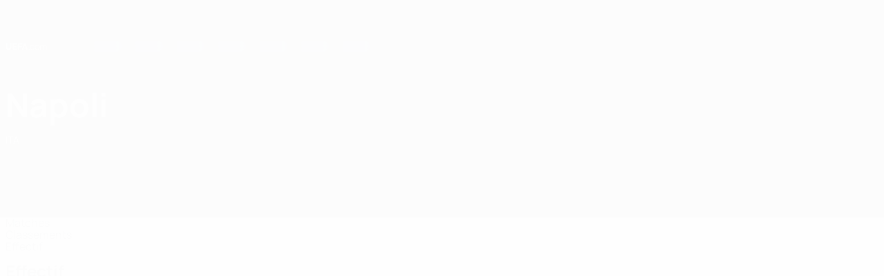

--- FILE ---
content_type: text/html
request_url: https://fr.uefa.com/nationalassociations/teams/2605453--napoli/squad/
body_size: 16613
content:





<!DOCTYPE html>
<html lang="fr" data-lang="fr" data-culture="fr-FR">

<head prefix="og: http://ogp.me/ns# fb: http://ogp.me/ns/fb# website: http://ogp.me/ns/website# ">
  <title>SSC Napoli | UEFA.com</title>
  <meta http-equiv="X-UA-Compatible" content="IE=edge" />
  <meta http-equiv="Content-Type" content="text/html; charset=utf-8" />
  <meta charset="utf-8" />
  <meta name="description" content="UEFA.com est le site officiel de l&#x27;UEFA, l&#x27;Union europ&#xE9;enne des associations de football, et l&#x27;instance dirigeante du football en Europe. L&#x27;UEFA travaille &#xE0; la promotion, &#xE0; la protection et au d&#xE9;veloppement du football europ&#xE9;en &#xE0; travers ses 55 associations membres, et organise certaines des plus populaires comp&#xE9;titions de football au monde telles que l&#x27;UEFA Champions League, l&#x27;UEFA Women&#x2019;s Champions League, l&#x27;UEFA Europa League, l&#x27;UEFA EURO et bien d&#x27;autres. Le site propose les derni&#xE8;res nouvelles li&#xE9;es au football continental, les buts les plus r&#xE9;cents ainsi que des archives contenant de nombreuses vid&#xE9;os, statistiques et informations autour du fonctionnement de l&#x27;organisation, notamment pour ce qui est du fair-play financier, de la fa&#xE7;on dont l&#x27;UEFA soutient le football de base ou encore du financement du projet HatTtrick de l&#x27;UEFA." />
  <meta name="author" content="UEFA.com" />
  <meta name="HandheldFriendly" content="true">
  <meta name="MobileOptimized" content="320">
  <meta name="application-name" content="UEFA.com">
  <meta name="mobile-web-app-capable" content="yes">
  <meta name="apple-mobile-web-app-title" content="UEFA.com">
  <meta name="theme-color" content="#ffffff">
  <meta property="twitter:text:title" content="SSC Napoli" />

    <meta name="twitter:card" content="summary_large_image">

    <meta property="og:url" content="https://fr.uefa.com/nationalassociations/teams/2605453--napoli/squad/" />
    <link rel="canonical" href="https://fr.uefa.com/nationalassociations/teams/2605453--napoli/squad/" />
  <meta property="og:type" content="website" />
  <meta property="og:title" content="SSC Napoli" />
    <meta property="og:image" content="https://img.uefa.com/imgml/icons/social/og/uefacom.jpg" />
    <meta property="og:image:width" content="2048">
    <meta property="og:image:height" content="1152">
    <link rel="image_src" href="https://img.uefa.com/imgml/icons/social/og/uefacom.jpg" />
  <meta property="og:description" content="UEFA.com est le site officiel de l&#x27;UEFA, l&#x27;Union europ&#xE9;enne des associations de football, et l&#x27;instance dirigeante du football en Europe. L&#x27;UEFA travaille &#xE0; la promotion, &#xE0; la protection et au d&#xE9;veloppement du football europ&#xE9;en &#xE0; travers ses 55 associations membres, et organise certaines des plus populaires comp&#xE9;titions de football au monde telles que l&#x27;UEFA Champions League, l&#x27;UEFA Women&#x2019;s Champions League, l&#x27;UEFA Europa League, l&#x27;UEFA EURO et bien d&#x27;autres. Le site propose les derni&#xE8;res nouvelles li&#xE9;es au football continental, les buts les plus r&#xE9;cents ainsi que des archives contenant de nombreuses vid&#xE9;os, statistiques et informations autour du fonctionnement de l&#x27;organisation, notamment pour ce qui est du fair-play financier, de la fa&#xE7;on dont l&#x27;UEFA soutient le football de base ou encore du financement du projet HatTtrick de l&#x27;UEFA." />
  <meta property="og:site_name" content="UEFA.com" />
  <!-- mobile stuff -->
  <meta name="viewport" content="width=device-width, initial-scale=1.0" />
  


  <link rel="preload" crossorigin="anonymous" href="https://fr.uefa.com/Content/fonts/icomoon/icomoon.woff"
    as="font" />
      <link rel="preload" crossorigin="anonymous" href="https://panenka.uefa.com/panenka/fonts/manrope/manrope-regular.woff2" as="font" />
      <link rel="preload" crossorigin="anonymous" href="https://panenka.uefa.com/panenka/fonts/manrope/manrope-semibold.woff2" as="font" />
      <link rel="preload" crossorigin="anonymous" href="https://panenka.uefa.com/panenka/fonts/manrope/manrope-bold.woff2" as="font" />

  <link href="/CompiledAssets/UefaCom/css/preload.css?_t=0f09343940a3087148625035542f67cf" rel="stylesheet" type="text/css" /><link href="/CompiledAssets/UefaCom/css/sections/team-section-preload.css?_t=0408013601327a22a6c95df27d1a251f" rel="stylesheet" type="text/css" /><link href="/CompiledAssets/UefaCom/css/modules/template/header-preload.css?_t=55f3dd28d6154956cce7728ac72f69b3" rel="stylesheet" type="text/css" /><link href="/CompiledAssets/UefaCom/css/modules/template/sticky-nav-preload.css?_t=a9eb8ef25affd1fa58639981f9bd9eb2" rel="stylesheet" type="text/css" />
  
  <link rel="preload" href="/CompiledAssets/UefaCom/css/fonts/global.css?_t=d752637a4cc4230fecf23a273a392daf" as="style" onload="this.onload=null;this.rel='stylesheet';"><noscript><link rel="stylesheet" href="/CompiledAssets/UefaCom/css/fonts/global.css?_t=d752637a4cc4230fecf23a273a392daf"></noscript><link rel="preload" href="/CompiledAssets/UefaCom/css/competitions/corporate/base.css?_t=c476d9f05952333bc85bfbe2acd83c7b" as="style" onload="this.onload=null;this.rel='stylesheet';"><noscript><link rel="stylesheet" href="/CompiledAssets/UefaCom/css/competitions/corporate/base.css?_t=c476d9f05952333bc85bfbe2acd83c7b"></noscript>
  <link rel="preload" href="/CompiledAssets/UefaCom/css/sections/team.css?_t=a432352228a6f9bd8ddb3e2045c35a26" as="style" onload="this.onload=null;this.rel='stylesheet';"><noscript><link rel="stylesheet" href="/CompiledAssets/UefaCom/css/sections/team.css?_t=a432352228a6f9bd8ddb3e2045c35a26"></noscript><link rel="preload" href="/CompiledAssets/UefaCom/css/modules/template/tabsmenu.css?_t=7846d771198ba8b236fa82eaaeb65e58" as="style" onload="this.onload=null;this.rel='stylesheet';"><noscript><link rel="stylesheet" href="/CompiledAssets/UefaCom/css/modules/template/tabsmenu.css?_t=7846d771198ba8b236fa82eaaeb65e58"></noscript><link rel="preload" href="/CompiledAssets/UefaCom/css/modules/teams/squadlist.css?_t=e560629dd2f5e5665246b04ccbf62129" as="style" onload="this.onload=null;this.rel='stylesheet';"><noscript><link rel="stylesheet" href="/CompiledAssets/UefaCom/css/modules/teams/squadlist.css?_t=e560629dd2f5e5665246b04ccbf62129"></noscript><link rel="preload" href="/CompiledAssets/UefaCom/css/modules/template/footer-corporate.css?_t=511684ccfc0366d7db75cbe66bb402b6" as="style" onload="this.onload=null;this.rel='stylesheet';"><noscript><link rel="stylesheet" href="/CompiledAssets/UefaCom/css/modules/template/footer-corporate.css?_t=511684ccfc0366d7db75cbe66bb402b6"></noscript>
  

  <noscript>
    <style>
      html {
        opacity: 1;
      }
    </style>
  </noscript>

  <script type="application/ld+json">
{"@type":"WebPage","@context":"http://schema.org","@id":"https://fr.uefa.com/nationalassociations/teams/2605453--napoli/squad/","url":"https://fr.uefa.com/nationalassociations/teams/2605453--napoli/squad/","headline":"SSC Napoli | UEFA.com","description":"UEFA.com est le site officiel de l\u0027UEFA, l\u0027Union europ\u00E9enne des associations de football, et l\u0027instance dirigeante du football en Europe. L\u0027UEFA travaille \u00E0 la promotion, \u00E0 la protection et au d\u00E9veloppement du football europ\u00E9en \u00E0 travers ses 55 associations membres, et organise certaines des plus populaires comp\u00E9titions de football au monde telles que l\u0027UEFA Champions League, l\u0027UEFA Women\u2019s Champions League, l\u0027UEFA Europa League, l\u0027UEFA EURO et bien d\u0027autres. Le site propose les derni\u00E8res nouvelles li\u00E9es au football continental, les buts les plus r\u00E9cents ainsi que des archives contenant de nombreuses vid\u00E9os, statistiques et informations autour du fonctionnement de l\u0027organisation, notamment pour ce qui est du fair-play financier, de la fa\u00E7on dont l\u0027UEFA soutient le football de base ou encore du financement du projet HatTtrick de l\u0027UEFA.","potentialAction":{"@type":"ReadAction","target":"https://fr.uefa.com/nationalassociations/teams/2605453--napoli/squad/"}}  </script>

  <script type="text/javascript">
    window.environment = 'prd';
    window.uefaBaseUrl = '//fr.uefa.com';
    window.uefaApiBaseUrl = '/api/v1/';
    window.showTeamsDisclaimer = false;

    window.competitionId = '1042';
    window.competitionFolder = 'domestic';
    window.competitionBanner = '';
    window.competitionTracking = 'uefa';
    window.competitionCode = 'uefa';
    window.competitionName = '';
    window.competitionUrl = '';
    window.isClub = true;
    window.currentSeason = 2026;
    window.currentPhase = '';
    window.imgBaseUrl = 'https://img.uefa.com';

    window.apiKey = 'ceeee1a5bb209502c6c438abd8f30aef179ce669bb9288f2d1cf2fa276de03f4';
    window.fspApiLimit = 50;
    window.matchApiUrl = 'https://match.uefa.com/';
    window.compApiUrl = 'https://comp.uefa.com/';
    window.compStatsApiUrl = 'https://compstats.uefa.com/';
    window.standingsApiUrl = 'https://standings.uefa.com/';
    window.drawApiUrl = 'https://fsp-draw-service.uefa.com/';
    window.matchStatsApiUrl = 'https://matchstats.uefa.com/';
    window.bracketApiUrl = 'https://bracket-service.uefa.com/';
    window.masApiUrl = 'https://mas.uefa.com/';
    window.domesticApiUrl = 'https://domestic.uefa.com/';
    window.cardApiUrl = 'https://fsp-data-cards-service.uefa.com/';
    window.performanceApiBaseUrl = 'https://fsp-players-ranking-service.uefa.com/';
    window.broadcasterApiUrl = 'https://broadcaster.uefa.com/';
    window.cobaltApiUrl = 'https://editorial.uefa.com/api/';
    window.cobaltApiKey = 'bc1ff15c-814f-4318-b374-50ad9c1b7294';
    window.cobaltBaseUrl = 'https://editorial.uefa.com/';
    window.cobaltImgBaseUrl = 'https://editorial.uefa.com/';
    window.sponsorApiUrl = 'https://fsp-sponsor-service.uefa.com/';
    window.sponsorPhase = '';
    window.pssApiUrl = 'https://pss.uefa.com/';
    window.storyTellerApiKey = '33b93e10-d36b-4336-8c71-bf72e7db4be5';
    window.uefaTvApiKey = '';
    window.uefaTvRealm = '';
    window.uefaTvApiUrl = '';
    window.gaGtagId = 'G-X6QJTK7ZQG';
    window.consentManagerId = '51b6b8a8b21b3';

    window.gamingHubComponentUrl = 'https://gaming.uefa.com/webcomponent/index.js';

    window.videoAdvTag = 'https://pubads.g.doubleclick.net/gampad/ads?iu=/5874/universal_video&description_url=[description_url]&tfcd=0&npa=0&sz=512x288&gdfp_req=1&output=vast&unviewed_position_start=1&env=vp&impl=s&correlator=[timestamp]&cust_params=application%3Dweb.uefacom%26section%3D[section]%26kind%3D[kind]';
    window.videoAdsContext = '';
    window.bannerAdsContext = '';

    window.idpScript = 'https://idpassets-ping.uefa.com/idp.js';
    window.idpApiKey = '998b963a-5d91-4956-a062-33d809aaf15b';
    window.idpScope = '';
    window.useCustomAuthDialog = true;


    window.syncFavouritesNotification = false;
    window.syncFollowedNotification = false;

    window.languageRedirection = false;

    window.jwplayerScript = 'https://cdn.jwplayer.com/libraries/MRgM2eB8.js';
    window.appInsightsConnectionString = 'InstrumentationKey=9c0b0885-769f-44f0-89f4-8a39a924aaa6;IngestionEndpoint=https://westeurope-2.in.applicationinsights.azure.com/;LiveEndpoint=https://westeurope.livediagnostics.monitor.azure.com/';
    window.appInsightsSamplingPercentage = 2;

    window.impressionScrollThreshold = 40;
    window.impressionTimeThreshold = 300;

    window.newTableFormat = false;
    window.enableVideoSponsorsLogo = false;
    window.imageSizesConfig = [{"name":"clubs","match":"img(?:[-.]\\w\u002B)?\\.uefa\\.com\\/imgml\\/TP\\/teams\\/logos\\/(\\d\u002Bx\\d\u002B)\\/","sizes":[18,32,36,50,64,70,100,140,240,700],"type":"PATH","path":"\\/\\d\u002Bx\\d\u002B\\/"},{"name":"teams","match":"img(?:[-.]\\w\u002B)?\\.uefa\\.com\\/imgml\\/flags\\/(\\d\u002Bx\\d\u002B)\\/","sizes":[18,32,36,50,64,70,100,140,240,700],"type":"PATH","path":"\\/\\d\u002Bx\\d\u002B\\/"},{"name":"players","match":"img(?:[-.]\\w\u002B)?\\.uefa\\.com\\/imgml\\/TP\\/players\\/\\d\u002B\\/\\d\u002B\\/(\\d\u002Bx\\d\u002B)\\/","sizes":[27,75,324],"type":"PATH","path":"\\/\\d\u002Bx\\d\u002B\\/"},{"name":"editorial","match":"editorial(?:[-.]\\w\u002B)?\\.uefa\\.com","sizes":[158,276,280,369,490,556,656,988,2048],"type":"AKAMAI","path":"\\/\\d\u002Bx\\d\u002B\\/","qs":"imwidth"},{"name":"others","match":"img(?:\\.\\w\u002B)?\\.uefa\\.com","sizes":[36,65,75,83,140,166,324,400,700,5000],"type":"AKAMAI","path":"\\/\\d\u002Bx\\d\u002B\\/","qs":"imwidth"}];
  </script>
  <script type="text/javascript">
    window.d3OnLoad = (callback) => {
      window.addEventListener('load', () => { callback(); }, false);
    }
  </script>

  <!--[if lt IE 10]>
      <script>document.getElementsByTagName("html")[0].className = "old-ie";</script>
    <![endif]-->
  
  

    <script type="text/javascript" data-cmp-ab="1" src="https://cdn.consentmanager.net/delivery/js/semiautomatic.min.js"
      data-cmp-cdid="51b6b8a8b21b3" data-cmp-host="a.delivery.consentmanager.net"
      data-cmp-cdn="cdn.consentmanager.net" data-cmp-codesrc="0">
      </script>


    <script type="text/javascript" src="//c.webtrends-optimize.com/acs/accounts/95cd9c25-c6b5-472c-b8a9-6ad5a1e400c8/js/wt.js">
    </script>



  <script type="text/javascript">
    var trackVars = {"language":"FR","pageLanguage":"FR","pageTitle":"SSC Napoli | UEFA.com","competition":"uefa","competitionDate":"2026","environment":"production","hour":"17","minute":"37","date":"2026-01-27","dayOfWeek":"Tuesday","second":"53","timezone":"00:00:00","siteType":"Website","contentSection1":"2605453--napoli","pageName":"/domestic/2605453--napoli/squad/","pageType":"hub","pageSubType":"corporate","contentSection2":"squad","teamID":"2605453"};

    window.dataLayer = window.dataLayer || [];
    window.dataLayer.push({
      event: 'Page Meta',
      pageFormat: 'standard view',
      userAgent: window.navigator.userAgent,
      previousPage: document.referrer,
      ...trackVars,
    });
  </script>
    <script type="text/javascript">
      window.d3OnLoad(function () {
        if (!window.D3 || !window.D3.country) return;

        window.D3.country.get().then(function (country) {
          if (!country.fifaCountryCode) return;
          window.dataLayer.push({
            event: "Page Meta",
            country: country.fifaCountryCode
          });
        });
      });
    </script>
      <!-- Google Analytics -->
      <script>
        (function (i, s, o, g, r, a, m) {
          i['GoogleAnalyticsObject'] = r;
          i[r] = i[r] || function () { (i[r].q = i[r].q || []).push(arguments) },
            i[r].l = 1 * new Date();
          a = s.createElement(o),
            m = s.getElementsByTagName(o)[0];
          a.async = 1;
          a.src = g;
          m.parentNode.insertBefore(a, m)
        })(window, document, 'script', 'https://www.google-analytics.com/analytics.js', 'ga');
        ga('create', 'UA-99223133-1', 'auto');
        ga('set', 'transport', 'beacon');
      </script>
      <!-- end Google Analytics -->
      <!-- Google Tag Manager -->
      <script>
        (function (w, d, s, l, i) {
          w[l] = w[l] || [];
          w[l].push({ 'gtm.start': new Date().getTime(), event: 'gtm.js' });
          var f = d.getElementsByTagName(s)[0],
            j = d.createElement(s),
            dl = l != 'dataLayer' ? '&l=' + l : '';
          j.async = true;
          j.src = 'https://www.googletagmanager.com/gtm.js?id=' + i + dl;
          f.parentNode.insertBefore(j, f);
        })(window, document, 'script', 'dataLayer', 'GTM-5NXJMPQ');
      </script>
      <!-- end Google Tag Manager -->
</head>

<body id="club-profile-page" class="langF pk-font--base-regular" pk-competition="uefa" pk-theme="light">



  <div class="d3-react " data-name="auth-dialog" data-options="null" data-force-inview="true">
  </div>

  <!-- Environment: production -->
  <!-- Version: 2.745.0 -->
  <!-- Google Tag Manager (noscript) -->
    <noscript>
      <iframe src="https://www.googletagmanager.com/ns.html?id=GTM-5NXJMPQ" height="0" width="0"
        style="display: none; visibility: hidden"></iframe>
    </noscript>
  <!-- End Google Tag Manager (noscript) -->


    <!-- IE deprecation message - START -->

<div class="ie-deprecation-banner">
  <img class="ie-deprecation-banner__logo" alt="UEFA.COM" title="UEFA.COM" loading="lazy"
    src="https://img.uefa.com/imgml/uefacom/elements/main-nav/uefa-logo-black.svg" />
  <div class="ie-deprecation-banner__title">UEFA.com fonctionne mieux avec d'autres navigateurs</div>
  <div class="ie-deprecation-banner__text">Pour profiter au mieux du site, nous recommandons d'utiliser <a href='https://www.google.com/chrome/' >Chrome</a>, <a href='https://www.mozilla.org/firefox/' >Firefox</a> ou <a href='https://www.microsoft.com/edge' >Microsoft Edge</a>.</div>
</div>
    <!-- IE deprecation message - END -->

  



<!-- Main wrapper -->
<div class="main-wrap">
  <a class="skip-link d3-plugin" data-plugin="skip-navigation" pk-theme="light"
    href='#main-content'>Passer au contenu principal</a>
  <!-- Header -->
  <header class="header-wrap">
    





<div class="hidden d3-stylesheet" data-href="/CompiledAssets/UefaCom/css/modules/template/header-preload.css?_t=55f3dd28d6154956cce7728ac72f69b3" ></div>
  <div class="d3-react header header--corporate pk-theme--dark pk-competition--base pk-d--flex pk-w--100" data-name="header" data-options="{&quot;menu&quot;:[{&quot;id&quot;:&quot;featured&quot;,&quot;text&quot;:&quot;En vedette&quot;,&quot;tag&quot;:&quot;featured&quot;,&quot;trackText&quot;:&quot;featured&quot;,&quot;href&quot;:&quot;&quot;,&quot;isActive&quot;:false,&quot;target&quot;:&quot;_self&quot;,&quot;menuItems&quot;:[{&quot;id&quot;:&quot;uefatv&quot;,&quot;parentId&quot;:&quot;featured&quot;,&quot;text&quot;:&quot;UEFA.tv&quot;,&quot;tag&quot;:&quot;nav_uefatv&quot;,&quot;trackText&quot;:&quot;UEFA.tv&quot;,&quot;icon&quot;:&quot;/uefacom/elements/logos/uefatv.svg&quot;,&quot;href&quot;:&quot;https://links.uefa.tv/uefacom-header&quot;,&quot;isActive&quot;:false,&quot;target&quot;:&quot;_blank&quot;},{&quot;id&quot;:&quot;gaming&quot;,&quot;parentId&quot;:&quot;featured&quot;,&quot;text&quot;:&quot;Jeu UEFA&quot;,&quot;tag&quot;:&quot;nav_uefagaming&quot;,&quot;trackText&quot;:&quot;UEFA Gaming&quot;,&quot;icon&quot;:&quot;/uefacom/elements/logos/uefagaming.svg&quot;,&quot;href&quot;:&quot;https://gaming.uefa.com/fr&quot;,&quot;isActive&quot;:false,&quot;target&quot;:&quot;_blank&quot;},{&quot;id&quot;:&quot;store&quot;,&quot;parentId&quot;:&quot;featured&quot;,&quot;text&quot;:&quot;Boutique&quot;,&quot;tag&quot;:&quot;nav_store&quot;,&quot;trackText&quot;:&quot;Store&quot;,&quot;icon&quot;:&quot;features-store&quot;,&quot;href&quot;:&quot;&quot;,&quot;isActive&quot;:false,&quot;target&quot;:&quot;_self&quot;,&quot;menuItems&quot;:[{&quot;id&quot;:&quot;store_dd_team&quot;,&quot;parentId&quot;:&quot;store&quot;,&quot;text&quot;:&quot;\u00C9quipes nationales&quot;,&quot;tag&quot;:&quot;national-teams&quot;,&quot;trackText&quot;:&quot;Store - NTC&quot;,&quot;href&quot;:&quot;https://www.shopuefa.com/en/?_s=bm-fi-psc-uefa-hpshopnav&quot;,&quot;isActive&quot;:false,&quot;target&quot;:&quot;_blank&quot;},{&quot;id&quot;:&quot;store_dd_club&quot;,&quot;parentId&quot;:&quot;store&quot;,&quot;text&quot;:&quot;Clubs&quot;,&quot;tag&quot;:&quot;nav_clubs&quot;,&quot;trackText&quot;:&quot;Store - CC&quot;,&quot;href&quot;:&quot;https://clubcompetitions-shop.com/fr-eu?utm_source=uefa\u0026utm_medium=website\u0026utm_campaign=UCL-store&quot;,&quot;isActive&quot;:false,&quot;target&quot;:&quot;_blank&quot;}],&quot;customProperties&quot;:{&quot;dropdown&quot;:&quot;true&quot;,&quot;hideOnMobile&quot;:&quot;true&quot;}}]},{&quot;id&quot;:&quot;quick-links&quot;,&quot;text&quot;:&quot;quick_links&quot;,&quot;trackText&quot;:&quot;quick_links&quot;,&quot;href&quot;:&quot;&quot;,&quot;isActive&quot;:false,&quot;target&quot;:&quot;_self&quot;,&quot;menuItems&quot;:[{&quot;id&quot;:&quot;match-calendar&quot;,&quot;parentId&quot;:&quot;quick-links&quot;,&quot;text&quot;:&quot;Calendrier des matches&quot;,&quot;tag&quot;:&quot;match-calendar&quot;,&quot;trackText&quot;:&quot;Match Calendar&quot;,&quot;icon&quot;:&quot;tab-bar-matches&quot;,&quot;href&quot;:&quot;/match-calendar/&quot;,&quot;isActive&quot;:false,&quot;target&quot;:&quot;_self&quot;,&quot;customProperties&quot;:{&quot;livescores&quot;:&quot;true&quot;}},{&quot;id&quot;:&quot;store_team&quot;,&quot;parentId&quot;:&quot;quick-links&quot;,&quot;text&quot;:&quot;Boutique (\u00E9quipes nationales)&quot;,&quot;tag&quot;:&quot;nav_teams_store&quot;,&quot;trackText&quot;:&quot;Store - NTC&quot;,&quot;icon&quot;:&quot;features-store&quot;,&quot;href&quot;:&quot;https://www.shopuefa.com/en/?_s=bm-fi-psc-uefa-hpshopnav&quot;,&quot;isActive&quot;:false,&quot;target&quot;:&quot;_blank&quot;},{&quot;id&quot;:&quot;store_club&quot;,&quot;parentId&quot;:&quot;quick-links&quot;,&quot;text&quot;:&quot;Boutique (clubs)&quot;,&quot;tag&quot;:&quot;nav_clubs_store&quot;,&quot;trackText&quot;:&quot;Store - CC&quot;,&quot;icon&quot;:&quot;features-store&quot;,&quot;href&quot;:&quot;https://clubcompetitions-shop.com/fr-eu?utm_source=uefa\u0026utm_medium=website\u0026utm_campaign=UCL-store&quot;,&quot;isActive&quot;:false,&quot;target&quot;:&quot;_blank&quot;},{&quot;id&quot;:&quot;uefarankings&quot;,&quot;parentId&quot;:&quot;quick-links&quot;,&quot;text&quot;:&quot;Classements UEFA&quot;,&quot;tag&quot;:&quot;nav_uefarankings&quot;,&quot;trackText&quot;:&quot;UEFA rankings&quot;,&quot;icon&quot;:&quot;features-stats&quot;,&quot;href&quot;:&quot;/nationalassociations/uefarankings/&quot;,&quot;isActive&quot;:false,&quot;target&quot;:&quot;_self&quot;},{&quot;id&quot;:&quot;ticketshospitality&quot;,&quot;parentId&quot;:&quot;quick-links&quot;,&quot;text&quot;:&quot;Billets/Hospitalit\u00E9&quot;,&quot;tag&quot;:&quot;ticketshospitality&quot;,&quot;trackText&quot;:&quot;Tickets and hospitality&quot;,&quot;icon&quot;:&quot;features-tickets&quot;,&quot;href&quot;:&quot;/tickets/&quot;,&quot;isActive&quot;:false,&quot;target&quot;:&quot;&quot;}]},{&quot;id&quot;:&quot;uefa-competitions&quot;,&quot;text&quot;:&quot;Comp\u00E9titions de l\u2018UEFA&quot;,&quot;tag&quot;:&quot;uefa_competitions&quot;,&quot;trackText&quot;:&quot;uefa_competitions&quot;,&quot;href&quot;:&quot;&quot;,&quot;isActive&quot;:false,&quot;target&quot;:&quot;_self&quot;,&quot;menuItems&quot;:[{&quot;id&quot;:&quot;clubscomps&quot;,&quot;parentId&quot;:&quot;uefa-competitions&quot;,&quot;text&quot;:&quot;Clubs&quot;,&quot;tag&quot;:&quot;nav_club&quot;,&quot;trackText&quot;:&quot;clubscomps&quot;,&quot;href&quot;:&quot;&quot;,&quot;isActive&quot;:false,&quot;target&quot;:&quot;_self&quot;,&quot;menuItems&quot;:[{&quot;id&quot;:&quot;ucl&quot;,&quot;parentId&quot;:&quot;clubscomps&quot;,&quot;text&quot;:&quot;UEFA Champions League&quot;,&quot;tag&quot;:&quot;nav_uefachampionsleague&quot;,&quot;trackText&quot;:&quot;UEFA Champions League&quot;,&quot;href&quot;:&quot;/uefachampionsleague/&quot;,&quot;isActive&quot;:false,&quot;target&quot;:&quot;_self&quot;,&quot;customProperties&quot;:{&quot;compCode&quot;:&quot;ucl&quot;}},{&quot;id&quot;:&quot;uel&quot;,&quot;parentId&quot;:&quot;clubscomps&quot;,&quot;text&quot;:&quot;UEFA Europa League&quot;,&quot;tag&quot;:&quot;nav_uefaeuropaleague&quot;,&quot;trackText&quot;:&quot;UEFA Europa League&quot;,&quot;href&quot;:&quot;/uefaeuropaleague/&quot;,&quot;isActive&quot;:false,&quot;target&quot;:&quot;_self&quot;},{&quot;id&quot;:&quot;usc&quot;,&quot;parentId&quot;:&quot;clubscomps&quot;,&quot;text&quot;:&quot;Super Coupe de l\u0027UEFA&quot;,&quot;tag&quot;:&quot;nav_uefasupercup&quot;,&quot;trackText&quot;:&quot;UEFA Super Cup&quot;,&quot;href&quot;:&quot;/uefasupercup/&quot;,&quot;isActive&quot;:false,&quot;target&quot;:&quot;_self&quot;},{&quot;id&quot;:&quot;uecl&quot;,&quot;parentId&quot;:&quot;clubscomps&quot;,&quot;text&quot;:&quot;UEFA Conference League&quot;,&quot;tag&quot;:&quot;nav_uefaeuropaconferenceleague&quot;,&quot;trackText&quot;:&quot;UEFA Europa Conference League&quot;,&quot;href&quot;:&quot;/uefaconferenceleague/&quot;,&quot;isActive&quot;:false,&quot;target&quot;:&quot;_self&quot;},{&quot;id&quot;:&quot;uyl&quot;,&quot;parentId&quot;:&quot;clubscomps&quot;,&quot;text&quot;:&quot;UEFA Youth League&quot;,&quot;tag&quot;:&quot;nav_uefayouthleague&quot;,&quot;trackText&quot;:&quot;UEFA Youth League&quot;,&quot;href&quot;:&quot;/uefayouthleague/&quot;,&quot;isActive&quot;:false,&quot;target&quot;:&quot;_self&quot;},{&quot;id&quot;:&quot;iu20&quot;,&quot;parentId&quot;:&quot;clubscomps&quot;,&quot;text&quot;:&quot;Coupe intercontinentale des moins de 20 ans&quot;,&quot;tag&quot;:&quot;nav_under20intercontinental&quot;,&quot;trackText&quot;:&quot;U20 Intercontinental&quot;,&quot;href&quot;:&quot;/under20intercontinental/&quot;,&quot;isActive&quot;:false,&quot;target&quot;:&quot;_self&quot;,&quot;customProperties&quot;:{&quot;compCode&quot;:&quot;iu20&quot;}}]},{&quot;id&quot;:&quot;nationalcomps&quot;,&quot;parentId&quot;:&quot;uefa-competitions&quot;,&quot;text&quot;:&quot;Comp\u00E9titions pour \u00E9quipes nationales&quot;,&quot;tag&quot;:&quot;nav_national&quot;,&quot;trackText&quot;:&quot;nationalcomps&quot;,&quot;href&quot;:&quot;&quot;,&quot;isActive&quot;:false,&quot;target&quot;:&quot;_self&quot;,&quot;menuItems&quot;:[{&quot;id&quot;:&quot;eq&quot;,&quot;parentId&quot;:&quot;nationalcomps&quot;,&quot;text&quot;:&quot;European Qualifiers&quot;,&quot;tag&quot;:&quot;nav_euroqualifiers&quot;,&quot;trackText&quot;:&quot;European Qualifiers&quot;,&quot;href&quot;:&quot;/european-qualifiers/&quot;,&quot;isActive&quot;:false,&quot;target&quot;:&quot;_self&quot;},{&quot;id&quot;:&quot;euro2028&quot;,&quot;parentId&quot;:&quot;nationalcomps&quot;,&quot;text&quot;:&quot;UEFA EURO 2028&quot;,&quot;tag&quot;:&quot;nav_euro2028&quot;,&quot;trackText&quot;:&quot;UEFA EURO 2028&quot;,&quot;href&quot;:&quot;/euro2028/&quot;,&quot;isActive&quot;:false,&quot;target&quot;:&quot;_self&quot;},{&quot;id&quot;:&quot;unl&quot;,&quot;parentId&quot;:&quot;nationalcomps&quot;,&quot;text&quot;:&quot;UEFA Nations League&quot;,&quot;tag&quot;:&quot;nav_UEFA_Nations_League&quot;,&quot;trackText&quot;:&quot;UEFA Nations League&quot;,&quot;href&quot;:&quot;/uefanationsleague/&quot;,&quot;isActive&quot;:false,&quot;target&quot;:&quot;_self&quot;},{&quot;id&quot;:&quot;fin&quot;,&quot;parentId&quot;:&quot;nationalcomps&quot;,&quot;text&quot;:&quot;Finalissima&quot;,&quot;tag&quot;:&quot;nav_finalissima&quot;,&quot;trackText&quot;:&quot;Finalissima&quot;,&quot;href&quot;:&quot;/finalissima/&quot;,&quot;isActive&quot;:false,&quot;target&quot;:&quot;_self&quot;},{&quot;id&quot;:&quot;u21&quot;,&quot;parentId&quot;:&quot;nationalcomps&quot;,&quot;text&quot;:&quot;EURO des moins de 21 ans de l\u0027UEFA&quot;,&quot;tag&quot;:&quot;nav_under21&quot;,&quot;trackText&quot;:&quot;UEFA Under-21&quot;,&quot;href&quot;:&quot;/under21/&quot;,&quot;isActive&quot;:false,&quot;target&quot;:&quot;_self&quot;}]},{&quot;id&quot;:&quot;womencomps&quot;,&quot;parentId&quot;:&quot;uefa-competitions&quot;,&quot;text&quot;:&quot;Comp\u00E9titions f\u00E9minines&quot;,&quot;tag&quot;:&quot;nav_women&quot;,&quot;trackText&quot;:&quot;womencomps&quot;,&quot;href&quot;:&quot;&quot;,&quot;isActive&quot;:false,&quot;target&quot;:&quot;_self&quot;,&quot;menuItems&quot;:[{&quot;id&quot;:&quot;wucl&quot;,&quot;parentId&quot;:&quot;womencomps&quot;,&quot;text&quot;:&quot;UEFA Women\u0027s Champions League&quot;,&quot;tag&quot;:&quot;nav_womenschampionsleague&quot;,&quot;trackText&quot;:&quot;UEFA Women\u0027s Champions League&quot;,&quot;href&quot;:&quot;/womenschampionsleague/&quot;,&quot;isActive&quot;:false,&quot;target&quot;:&quot;_self&quot;},{&quot;id&quot;:&quot;weuro&quot;,&quot;parentId&quot;:&quot;womencomps&quot;,&quot;text&quot;:&quot;EURO f\u00E9minin de l\u0027UEFA&quot;,&quot;tag&quot;:&quot;nav_woco&quot;,&quot;trackText&quot;:&quot;UEFA Women\u0027s EURO&quot;,&quot;href&quot;:&quot;/womenseuro/&quot;,&quot;isActive&quot;:false,&quot;target&quot;:&quot;_self&quot;},{&quot;id&quot;:&quot;uwec&quot;,&quot;parentId&quot;:&quot;womencomps&quot;,&quot;text&quot;:&quot;UEFA Women\u2019s Europa Cup&quot;,&quot;tag&quot;:&quot;nav_womenseuropacup&quot;,&quot;trackText&quot;:&quot;UEFA Women\u0027s Europa Cup&quot;,&quot;href&quot;:&quot;/womenseuropacup/&quot;,&quot;isActive&quot;:false,&quot;target&quot;:&quot;_self&quot;},{&quot;id&quot;:&quot;weq&quot;,&quot;parentId&quot;:&quot;womencomps&quot;,&quot;text&quot;:&quot;Women\u2019s European Qualifiers&quot;,&quot;tag&quot;:&quot;nav_womenseuropeanqualifiers&quot;,&quot;trackText&quot;:&quot;Women\u0027s European Qualifiers&quot;,&quot;href&quot;:&quot;/womenseuropeanqualifiers/&quot;,&quot;isActive&quot;:false,&quot;target&quot;:&quot;_self&quot;},{&quot;id&quot;:&quot;uwnl&quot;,&quot;parentId&quot;:&quot;womencomps&quot;,&quot;text&quot;:&quot;UEFA Women\u0027s Nations League&quot;,&quot;tag&quot;:&quot;nav_uwnl&quot;,&quot;trackText&quot;:&quot;UEFA Women\u0027s Nations League&quot;,&quot;href&quot;:&quot;/womensnationsleague/&quot;,&quot;isActive&quot;:false,&quot;target&quot;:&quot;_self&quot;},{&quot;id&quot;:&quot;wfin&quot;,&quot;parentId&quot;:&quot;womencomps&quot;,&quot;text&quot;:&quot;Finalissima f\u00E9minine&quot;,&quot;tag&quot;:&quot;nav_womensfinalissima&quot;,&quot;trackText&quot;:&quot;Women\u0027s Finalissima&quot;,&quot;href&quot;:&quot;/womensfinalissima/&quot;,&quot;isActive&quot;:false,&quot;target&quot;:&quot;_self&quot;},{&quot;id&quot;:&quot;wu19&quot;,&quot;parentId&quot;:&quot;womencomps&quot;,&quot;text&quot;:&quot;EURO f\u00E9minin des moins de 19 ans de l\u2019UEFA&quot;,&quot;tag&quot;:&quot;nav_wunder19&quot;,&quot;trackText&quot;:&quot;UEFA Women\u0027s Under-19&quot;,&quot;href&quot;:&quot;/womensunder19/&quot;,&quot;isActive&quot;:false,&quot;target&quot;:&quot;_self&quot;},{&quot;id&quot;:&quot;wu17&quot;,&quot;parentId&quot;:&quot;womencomps&quot;,&quot;text&quot;:&quot;EURO f\u00E9minin des moins de 17 ans de l\u2019UEFA&quot;,&quot;tag&quot;:&quot;nav_wunder17&quot;,&quot;trackText&quot;:&quot;UEFA Women\u0027s Under-17&quot;,&quot;href&quot;:&quot;/womensunder17/&quot;,&quot;isActive&quot;:false,&quot;target&quot;:&quot;_self&quot;}]},{&quot;id&quot;:&quot;youthcomps&quot;,&quot;parentId&quot;:&quot;uefa-competitions&quot;,&quot;text&quot;:&quot;Comp\u00E9titions juniors&quot;,&quot;tag&quot;:&quot;nav_youth&quot;,&quot;trackText&quot;:&quot;youthcomps&quot;,&quot;href&quot;:&quot;&quot;,&quot;isActive&quot;:false,&quot;target&quot;:&quot;_self&quot;,&quot;menuItems&quot;:[{&quot;id&quot;:&quot;u19&quot;,&quot;parentId&quot;:&quot;youthcomps&quot;,&quot;text&quot;:&quot;EURO des moins de 19 ans de l\u2019UEFA&quot;,&quot;tag&quot;:&quot;nav_under19&quot;,&quot;trackText&quot;:&quot;UEFA Under-19&quot;,&quot;href&quot;:&quot;/under19/&quot;,&quot;isActive&quot;:false,&quot;target&quot;:&quot;_self&quot;,&quot;customProperties&quot;:{&quot;nolang&quot;:&quot;ja&quot;}},{&quot;id&quot;:&quot;u17&quot;,&quot;parentId&quot;:&quot;youthcomps&quot;,&quot;text&quot;:&quot;EURO des moins de 17 ans de l\u2019UEFA&quot;,&quot;tag&quot;:&quot;nav_under17&quot;,&quot;trackText&quot;:&quot;UEFA Under-17&quot;,&quot;href&quot;:&quot;/under17/&quot;,&quot;isActive&quot;:false,&quot;target&quot;:&quot;_self&quot;,&quot;customProperties&quot;:{&quot;nolang&quot;:&quot;ja&quot;}},{&quot;id&quot;:&quot;rcup&quot;,&quot;parentId&quot;:&quot;youthcomps&quot;,&quot;text&quot;:&quot;Coupe des r\u00E9gions&quot;,&quot;tag&quot;:&quot;nav_regionscup&quot;,&quot;trackText&quot;:&quot;UEFA Regions\u0027 Cup&quot;,&quot;href&quot;:&quot;/regionscup/&quot;,&quot;isActive&quot;:false,&quot;target&quot;:&quot;_self&quot;,&quot;customProperties&quot;:{&quot;nolang&quot;:&quot;ja&quot;}}]},{&quot;id&quot;:&quot;futsalcomps&quot;,&quot;parentId&quot;:&quot;uefa-competitions&quot;,&quot;text&quot;:&quot;Comp\u00E9titions de futsal&quot;,&quot;tag&quot;:&quot;nav_futsal&quot;,&quot;trackText&quot;:&quot;futsalcomps&quot;,&quot;href&quot;:&quot;&quot;,&quot;isActive&quot;:false,&quot;target&quot;:&quot;_self&quot;,&quot;menuItems&quot;:[{&quot;id&quot;:&quot;fcl&quot;,&quot;parentId&quot;:&quot;futsalcomps&quot;,&quot;text&quot;:&quot;UEFA Futsal Champions League&quot;,&quot;tag&quot;:&quot;nav_uefafutsalchampionsleague&quot;,&quot;trackText&quot;:&quot;Futsal Champions League&quot;,&quot;href&quot;:&quot;/uefafutsalchampionsleague/&quot;,&quot;isActive&quot;:false,&quot;target&quot;:&quot;_self&quot;},{&quot;id&quot;:&quot;feuro&quot;,&quot;parentId&quot;:&quot;futsalcomps&quot;,&quot;text&quot;:&quot;EURO de futsal de l\u2019UEFA&quot;,&quot;tag&quot;:&quot;nav_futchamp&quot;,&quot;trackText&quot;:&quot;UEFA Futsal EURO&quot;,&quot;href&quot;:&quot;/futsaleuro/&quot;,&quot;isActive&quot;:false,&quot;target&quot;:&quot;_self&quot;},{&quot;id&quot;:&quot;futfin&quot;,&quot;parentId&quot;:&quot;futsalcomps&quot;,&quot;text&quot;:&quot;Finalissima de futsal&quot;,&quot;tag&quot;:&quot;nav_futsalfinalissima&quot;,&quot;trackText&quot;:&quot;Futsal Finalissima&quot;,&quot;href&quot;:&quot;/futsalfinalissima/&quot;,&quot;isActive&quot;:false,&quot;target&quot;:&quot;_self&quot;},{&quot;id&quot;:&quot;wfeuro&quot;,&quot;parentId&quot;:&quot;futsalcomps&quot;,&quot;text&quot;:&quot;EURO f\u00E9minin de futsal de l\u2019UEFA&quot;,&quot;tag&quot;:&quot;nav_womensfutsaleuro&quot;,&quot;trackText&quot;:&quot;UEFA Women\u0027s Futsal EURO&quot;,&quot;href&quot;:&quot;/womensfutsaleuro/&quot;,&quot;isActive&quot;:false,&quot;target&quot;:&quot;_self&quot;},{&quot;id&quot;:&quot;fu19&quot;,&quot;parentId&quot;:&quot;futsalcomps&quot;,&quot;text&quot;:&quot;EURO de futsal des moins de 19 ans de l\u2019UEFA&quot;,&quot;tag&quot;:&quot;nav_futsalunder19&quot;,&quot;trackText&quot;:&quot;UEFA U-19 Futsal EURO&quot;,&quot;href&quot;:&quot;/futsalunder19/&quot;,&quot;isActive&quot;:false,&quot;target&quot;:&quot;_self&quot;},{&quot;id&quot;:&quot;fwc&quot;,&quot;parentId&quot;:&quot;futsalcomps&quot;,&quot;text&quot;:&quot;Coupe du Monde de Futsal&quot;,&quot;tag&quot;:&quot;nav_futwc&quot;,&quot;trackText&quot;:&quot;FIFA Futsal World Cup&quot;,&quot;href&quot;:&quot;/futsalworldcup/&quot;,&quot;isActive&quot;:false,&quot;target&quot;:&quot;_self&quot;},{&quot;id&quot;:&quot;ffwwc&quot;,&quot;parentId&quot;:&quot;futsalcomps&quot;,&quot;text&quot;:&quot;\u00C9liminatoires europ\u00E9ens f\u00E9minins de futsal&quot;,&quot;tag&quot;:&quot;nav_ffwwc&quot;,&quot;trackText&quot;:&quot;Women\u2019s Futsal European Qualifiers&quot;,&quot;href&quot;:&quot;/womensfutsalqualifiers/&quot;,&quot;isActive&quot;:false,&quot;target&quot;:&quot;_self&quot;}]}]}],&quot;isCompetitionContext&quot;:false,&quot;liveScoreCompetitions&quot;:[&quot;5&quot;,&quot;1&quot;,&quot;14&quot;,&quot;2019&quot;,&quot;28&quot;,&quot;2008&quot;,&quot;2014&quot;,&quot;18&quot;,&quot;38&quot;,&quot;27&quot;,&quot;24&quot;,&quot;22&quot;,&quot;2024&quot;,&quot;101&quot;,&quot;17&quot;,&quot;2017&quot;,&quot;2018&quot;,&quot;18&quot;,&quot;3&quot;,&quot;23&quot;,&quot;3&quot;,&quot;2021&quot;,&quot;9&quot;,&quot;25&quot;,&quot;13&quot;,&quot;2025&quot;,&quot;2022&quot;,&quot;19&quot;,&quot;18&quot;,&quot;2020&quot;,&quot;2026&quot;,&quot;39&quot;,&quot;2027&quot;],&quot;activateLoginButton&quot;:false,&quot;theme&quot;:&quot;dark&quot;}" data-force-inview="false">
<div class="header__content header-skl pk-w--100">

</div>
  </div>

  </header>
  <!-- Content wrapper -->
  <div class="body">
    <div class="content-wrap">
      <!-- Navigation -->
      <div class="navigation navigation--sticky d3-plugin" data-plugin="sticky">
        




<div class="hidden d3-stylesheet" data-href="/CompiledAssets/UefaCom/css/modules/template/sticky-nav-preload.css?_t=a9eb8ef25affd1fa58639981f9bd9eb2" ></div>


  <div class="d3-react navigation-wrapper navigation--corporate pk-theme--dark" data-name="menu" data-options="{&quot;items&quot;:[{&quot;id&quot;:&quot;about&quot;,&quot;text&quot;:&quot;\u00C0 propos&quot;,&quot;tag&quot;:&quot;nav_about&quot;,&quot;trackText&quot;:&quot;About&quot;,&quot;href&quot;:&quot;/about/&quot;,&quot;isActive&quot;:false,&quot;target&quot;:&quot;_self&quot;,&quot;menuItems&quot;:[{&quot;id&quot;:&quot;whatwedo&quot;,&quot;parentId&quot;:&quot;about&quot;,&quot;text&quot;:&quot;Ce que nous faisons&quot;,&quot;tag&quot;:&quot;nav_whatwedo&quot;,&quot;trackText&quot;:&quot;what we do&quot;,&quot;href&quot;:&quot;/about/what-we-do/&quot;,&quot;isActive&quot;:false,&quot;target&quot;:&quot;_self&quot;,&quot;menuItems&quot;:[{&quot;id&quot;:&quot;overview&quot;,&quot;parentId&quot;:&quot;whatwedo&quot;,&quot;text&quot;:&quot;Accueil&quot;,&quot;tag&quot;:&quot;menu-overview&quot;,&quot;trackText&quot;:&quot;overview&quot;,&quot;href&quot;:&quot;/about/what-we-do/overview/&quot;,&quot;isActive&quot;:false,&quot;target&quot;:&quot;_self&quot;},{&quot;id&quot;:&quot;ourvalues&quot;,&quot;parentId&quot;:&quot;whatwedo&quot;,&quot;text&quot;:&quot;Nos valeurs&quot;,&quot;tag&quot;:&quot;ourvalues&quot;,&quot;trackText&quot;:&quot;our values&quot;,&quot;href&quot;:&quot;/about/what-we-do/our-values/&quot;,&quot;isActive&quot;:false,&quot;target&quot;:&quot;_self&quot;},{&quot;id&quot;:&quot;ourstrategy&quot;,&quot;parentId&quot;:&quot;whatwedo&quot;,&quot;text&quot;:&quot;Notre strat\u00E9gie&quot;,&quot;tag&quot;:&quot;nav_ourstrategy&quot;,&quot;trackText&quot;:&quot;our strategy&quot;,&quot;href&quot;:&quot;/about/what-we-do/our-strategy/&quot;,&quot;isActive&quot;:false,&quot;target&quot;:&quot;_self&quot;}]},{&quot;id&quot;:&quot;howwework&quot;,&quot;parentId&quot;:&quot;about&quot;,&quot;text&quot;:&quot;Comment nous travaillons&quot;,&quot;tag&quot;:&quot;nav_howwework&quot;,&quot;trackText&quot;:&quot;how we work&quot;,&quot;href&quot;:&quot;/about/how-we-work/&quot;,&quot;isActive&quot;:false,&quot;target&quot;:&quot;_self&quot;,&quot;menuItems&quot;:[{&quot;id&quot;:&quot;president&quot;,&quot;parentId&quot;:&quot;howwework&quot;,&quot;text&quot;:&quot;Pr\u00E9sident&quot;,&quot;tag&quot;:&quot;president&quot;,&quot;trackText&quot;:&quot;president&quot;,&quot;href&quot;:&quot;/about/how-we-work/president/&quot;,&quot;isActive&quot;:false,&quot;target&quot;:&quot;_self&quot;},{&quot;id&quot;:&quot;executivecommittee&quot;,&quot;parentId&quot;:&quot;howwework&quot;,&quot;text&quot;:&quot;Comit\u00E9 ex\u00E9cutif&quot;,&quot;tag&quot;:&quot;bc_executive-committee&quot;,&quot;trackText&quot;:&quot;executive committee&quot;,&quot;href&quot;:&quot;/about/how-we-work/executive-committee/&quot;,&quot;isActive&quot;:false,&quot;target&quot;:&quot;_self&quot;},{&quot;id&quot;:&quot;congress&quot;,&quot;parentId&quot;:&quot;howwework&quot;,&quot;text&quot;:&quot;Congr\u00E8s&quot;,&quot;tag&quot;:&quot;congress&quot;,&quot;trackText&quot;:&quot;congress&quot;,&quot;href&quot;:&quot;/about/how-we-work/congress/&quot;,&quot;isActive&quot;:false,&quot;target&quot;:&quot;_self&quot;},{&quot;id&quot;:&quot;committeepanels&quot;,&quot;parentId&quot;:&quot;howwework&quot;,&quot;text&quot;:&quot;Commissions et panels&quot;,&quot;tag&quot;:&quot;committeespanels&quot;,&quot;trackText&quot;:&quot;Committees and panels&quot;,&quot;href&quot;:&quot;/about/how-we-work/committees-panels/&quot;,&quot;isActive&quot;:false,&quot;target&quot;:&quot;_self&quot;},{&quot;id&quot;:&quot;uefaadministration&quot;,&quot;parentId&quot;:&quot;howwework&quot;,&quot;text&quot;:&quot;Administration de l\u0027UEFA&quot;,&quot;tag&quot;:&quot;nav_uefaadministration&quot;,&quot;trackText&quot;:&quot;UEFA administration&quot;,&quot;href&quot;:&quot;/about/how-we-work/uefa-administration/&quot;,&quot;isActive&quot;:false,&quot;target&quot;:&quot;_self&quot;},{&quot;id&quot;:&quot;disciplinarybodies&quot;,&quot;parentId&quot;:&quot;howwework&quot;,&quot;text&quot;:&quot;Instances disciplinaires&quot;,&quot;tag&quot;:&quot;uefa_competitions_disciplinary_cases&quot;,&quot;trackText&quot;:&quot;disciplinary bodies&quot;,&quot;href&quot;:&quot;/about/how-we-work/disciplinary-bodies/&quot;,&quot;isActive&quot;:false,&quot;target&quot;:&quot;_self&quot;}]},{&quot;id&quot;:&quot;ourstakeholders&quot;,&quot;parentId&quot;:&quot;about&quot;,&quot;text&quot;:&quot;Nos parties prenantes&quot;,&quot;tag&quot;:&quot;ourstakeholders&quot;,&quot;trackText&quot;:&quot;our stakeholders&quot;,&quot;href&quot;:&quot;/about/our-stakeholders/&quot;,&quot;isActive&quot;:false,&quot;target&quot;:&quot;_self&quot;,&quot;menuItems&quot;:[{&quot;id&quot;:&quot;ourpartnershipmodel&quot;,&quot;parentId&quot;:&quot;ourstakeholders&quot;,&quot;text&quot;:&quot;Notre mod\u00E8le de partenariat&quot;,&quot;tag&quot;:&quot;ourpartnershipmodel&quot;,&quot;trackText&quot;:&quot;our partnership model&quot;,&quot;href&quot;:&quot;/about/our-stakeholders/our-partnership-model/&quot;,&quot;isActive&quot;:false,&quot;target&quot;:&quot;_self&quot;},{&quot;id&quot;:&quot;supporters&quot;,&quot;parentId&quot;:&quot;ourstakeholders&quot;,&quot;text&quot;:&quot;Supporters&quot;,&quot;tag&quot;:&quot;supporters&quot;,&quot;trackText&quot;:&quot;Supporters&quot;,&quot;href&quot;:&quot;/about/our-stakeholders/supporters/&quot;,&quot;isActive&quot;:false,&quot;target&quot;:&quot;_self&quot;},{&quot;id&quot;:&quot;players&quot;,&quot;parentId&quot;:&quot;ourstakeholders&quot;,&quot;text&quot;:&quot;Joueurs&quot;,&quot;tag&quot;:&quot;players&quot;,&quot;trackText&quot;:&quot;players&quot;,&quot;href&quot;:&quot;/about/our-stakeholders/players/&quot;,&quot;isActive&quot;:false,&quot;target&quot;:&quot;_self&quot;},{&quot;id&quot;:&quot;clubs&quot;,&quot;parentId&quot;:&quot;ourstakeholders&quot;,&quot;text&quot;:&quot;Clubs&quot;,&quot;tag&quot;:&quot;clubs&quot;,&quot;trackText&quot;:&quot;clubs&quot;,&quot;href&quot;:&quot;/about/our-stakeholders/clubs/&quot;,&quot;isActive&quot;:false,&quot;target&quot;:&quot;_self&quot;},{&quot;id&quot;:&quot;leagues&quot;,&quot;parentId&quot;:&quot;ourstakeholders&quot;,&quot;text&quot;:&quot;Championnats&quot;,&quot;tag&quot;:&quot;leagues&quot;,&quot;trackText&quot;:&quot;leagues&quot;,&quot;href&quot;:&quot;/about/our-stakeholders/leagues/&quot;,&quot;isActive&quot;:false,&quot;target&quot;:&quot;_self&quot;},{&quot;id&quot;:&quot;euroinstitutions&quot;,&quot;parentId&quot;:&quot;ourstakeholders&quot;,&quot;text&quot;:&quot;Institutions europ\u00E9ennes&quot;,&quot;tag&quot;:&quot;euroinstitutions&quot;,&quot;trackText&quot;:&quot;european institutions&quot;,&quot;href&quot;:&quot;/about/our-stakeholders/european-institutions/&quot;,&quot;isActive&quot;:false,&quot;target&quot;:&quot;_self&quot;}]},{&quot;id&quot;:&quot;uefafoundation&quot;,&quot;parentId&quot;:&quot;about&quot;,&quot;text&quot;:&quot;Fondation UEFA pour l\u0027enfance&quot;,&quot;tag&quot;:&quot;uefa_foundation&quot;,&quot;trackText&quot;:&quot;uefa foundation&quot;,&quot;href&quot;:&quot;/about/uefa-foundation/&quot;,&quot;isActive&quot;:false,&quot;target&quot;:&quot;_self&quot;},{&quot;id&quot;:&quot;ourhistory&quot;,&quot;parentId&quot;:&quot;about&quot;,&quot;text&quot;:&quot;Notre histoire&quot;,&quot;tag&quot;:&quot;nav_ourhistory&quot;,&quot;trackText&quot;:&quot;our history&quot;,&quot;href&quot;:&quot;/about/our-history/&quot;,&quot;isActive&quot;:false,&quot;target&quot;:&quot;_self&quot;},{&quot;id&quot;:&quot;workingatuefa&quot;,&quot;parentId&quot;:&quot;about&quot;,&quot;text&quot;:&quot;Travailler \u00E0 l\u0027UEFA&quot;,&quot;tag&quot;:&quot;nav_workingatuefa&quot;,&quot;trackText&quot;:&quot;working at uefa&quot;,&quot;href&quot;:&quot;/about/working-at-uefa/&quot;,&quot;isActive&quot;:false,&quot;target&quot;:&quot;_self&quot;,&quot;menuItems&quot;:[{&quot;id&quot;:&quot;jobopportunities&quot;,&quot;parentId&quot;:&quot;workingatuefa&quot;,&quot;text&quot;:&quot;Opportunit\u00E9s d\u0027emploi&quot;,&quot;tag&quot;:&quot;job-opportunities&quot;,&quot;trackText&quot;:&quot;job opportunities&quot;,&quot;href&quot;:&quot;/about/working-at-uefa/job-opportunities/&quot;,&quot;isActive&quot;:false,&quot;target&quot;:&quot;_self&quot;},{&quot;id&quot;:&quot;recruitment&quot;,&quot;parentId&quot;:&quot;workingatuefa&quot;,&quot;text&quot;:&quot;Processus de recrutement&quot;,&quot;tag&quot;:&quot;recruitment-process&quot;,&quot;trackText&quot;:&quot;recruitment process&quot;,&quot;href&quot;:&quot;/about/working-at-uefa/recruitment-process/&quot;,&quot;isActive&quot;:false,&quot;target&quot;:&quot;_self&quot;},{&quot;id&quot;:&quot;lifeatuefa&quot;,&quot;parentId&quot;:&quot;workingatuefa&quot;,&quot;text&quot;:&quot;Vie \u00E0 l\u0027UEFA&quot;,&quot;tag&quot;:&quot;life-at-uefa&quot;,&quot;trackText&quot;:&quot;life at uefa&quot;,&quot;href&quot;:&quot;/about/working-at-uefa/life-at-uefa/&quot;,&quot;isActive&quot;:false,&quot;target&quot;:&quot;_self&quot;},{&quot;id&quot;:&quot;careerquestions&quot;,&quot;parentId&quot;:&quot;workingatuefa&quot;,&quot;text&quot;:&quot;Questions sur les emplois&quot;,&quot;tag&quot;:&quot;nav_careerquestions&quot;,&quot;trackText&quot;:&quot;career questions&quot;,&quot;href&quot;:&quot;/about/working-at-uefa/career-questions/&quot;,&quot;isActive&quot;:false,&quot;target&quot;:&quot;_self&quot;}]}]},{&quot;id&quot;:&quot;nationalassociations&quot;,&quot;text&quot;:&quot;Associations nationales&quot;,&quot;tag&quot;:&quot;nav_nationalassociations&quot;,&quot;trackText&quot;:&quot;National Associations&quot;,&quot;href&quot;:&quot;/nationalassociations/&quot;,&quot;isActive&quot;:true,&quot;target&quot;:&quot;_self&quot;},{&quot;id&quot;:&quot;running-competitions&quot;,&quot;text&quot;:&quot;Gestion des comp\u00E9titions&quot;,&quot;tag&quot;:&quot;running_competitions&quot;,&quot;trackText&quot;:&quot;Running Competitions&quot;,&quot;href&quot;:&quot;/running-competitions/&quot;,&quot;isActive&quot;:false,&quot;target&quot;:&quot;_self&quot;,&quot;menuItems&quot;:[{&quot;id&quot;:&quot;our-competitions&quot;,&quot;parentId&quot;:&quot;running-competitions&quot;,&quot;text&quot;:&quot;Nos comp\u00E9titions&quot;,&quot;tag&quot;:&quot;nav_ourcompetitions&quot;,&quot;trackText&quot;:&quot;Our Competition&quot;,&quot;href&quot;:&quot;/running-competitions/our-competitions/&quot;,&quot;isActive&quot;:false,&quot;target&quot;:&quot;_self&quot;,&quot;menuItems&quot;:[{&quot;id&quot;:&quot;principles&quot;,&quot;parentId&quot;:&quot;our-competitions&quot;,&quot;text&quot;:&quot;Nos principes&quot;,&quot;tag&quot;:&quot;nav_principles&quot;,&quot;trackText&quot;:&quot;Principles&quot;,&quot;href&quot;:&quot;/running-competitions/our-competitions/principles/&quot;,&quot;isActive&quot;:false,&quot;target&quot;:&quot;_self&quot;},{&quot;id&quot;:&quot;comp-national-teams&quot;,&quot;parentId&quot;:&quot;our-competitions&quot;,&quot;text&quot;:&quot;\u00C9quipes nationales&quot;,&quot;tag&quot;:&quot;national-teams&quot;,&quot;trackText&quot;:&quot;National Teams&quot;,&quot;href&quot;:&quot;/running-competitions/our-competitions/national-teams/&quot;,&quot;isActive&quot;:false,&quot;target&quot;:&quot;_self&quot;},{&quot;id&quot;:&quot;comp-clubs&quot;,&quot;parentId&quot;:&quot;our-competitions&quot;,&quot;text&quot;:&quot;Clubs&quot;,&quot;tag&quot;:&quot;nav_clubs&quot;,&quot;trackText&quot;:&quot;Clubs&quot;,&quot;href&quot;:&quot;/running-competitions/our-competitions/clubs/&quot;,&quot;isActive&quot;:false,&quot;target&quot;:&quot;_self&quot;},{&quot;id&quot;:&quot;comp-futsal&quot;,&quot;parentId&quot;:&quot;our-competitions&quot;,&quot;text&quot;:&quot;Comp\u00E9titions de futsal&quot;,&quot;tag&quot;:&quot;nav_futsal&quot;,&quot;trackText&quot;:&quot;Futsal&quot;,&quot;href&quot;:&quot;/running-competitions/our-competitions/futsal/&quot;,&quot;isActive&quot;:false,&quot;target&quot;:&quot;_self&quot;},{&quot;id&quot;:&quot;comp-youth&quot;,&quot;parentId&quot;:&quot;our-competitions&quot;,&quot;text&quot;:&quot;Comp\u00E9titions juniors&quot;,&quot;tag&quot;:&quot;nav_youth&quot;,&quot;trackText&quot;:&quot;Youth&quot;,&quot;href&quot;:&quot;/running-competitions/our-competitions/youth/&quot;,&quot;isActive&quot;:false,&quot;target&quot;:&quot;_self&quot;},{&quot;id&quot;:&quot;stadiums-pitches&quot;,&quot;parentId&quot;:&quot;our-competitions&quot;,&quot;text&quot;:&quot;Stades et terrains&quot;,&quot;tag&quot;:&quot;nav_stadiums_pitches&quot;,&quot;trackText&quot;:&quot;Stadiums \u0026 pitches&quot;,&quot;href&quot;:&quot;/running-competitions/our-competitions/stadiums-pitches/&quot;,&quot;isActive&quot;:false,&quot;target&quot;:&quot;_self&quot;},{&quot;id&quot;:&quot;ballondor&quot;,&quot;parentId&quot;:&quot;our-competitions&quot;,&quot;text&quot;:&quot;Ballon d\u2019Or&quot;,&quot;tag&quot;:&quot;nav_ballondor&quot;,&quot;trackText&quot;:&quot;Ballon d\u2019Or&quot;,&quot;href&quot;:&quot;/ballondor/&quot;,&quot;isActive&quot;:false,&quot;target&quot;:&quot;_self&quot;}]},{&quot;id&quot;:&quot;financial-distribution&quot;,&quot;parentId&quot;:&quot;running-competitions&quot;,&quot;text&quot;:&quot;R\u00E9partition financi\u00E8re&quot;,&quot;tag&quot;:&quot;financial_distribution&quot;,&quot;trackText&quot;:&quot;Financial distribution&quot;,&quot;href&quot;:&quot;/running-competitions/financial-distribution/&quot;,&quot;isActive&quot;:false,&quot;target&quot;:&quot;_self&quot;,&quot;menuItems&quot;:[{&quot;id&quot;:&quot;our-business-model&quot;,&quot;parentId&quot;:&quot;financial-distribution&quot;,&quot;text&quot;:&quot;Notre mod\u00E8le commercial&quot;,&quot;tag&quot;:&quot;business_model&quot;,&quot;trackText&quot;:&quot;Our business model&quot;,&quot;href&quot;:&quot;/running-competitions/financial-distribution/our-business-model/&quot;,&quot;isActive&quot;:false,&quot;target&quot;:&quot;_self&quot;},{&quot;id&quot;:&quot;womens-competitions&quot;,&quot;parentId&quot;:&quot;financial-distribution&quot;,&quot;text&quot;:&quot;Comp\u00E9titions f\u00E9minines&quot;,&quot;tag&quot;:&quot;womens_competitions&quot;,&quot;trackText&quot;:&quot;Womens competitions&quot;,&quot;href&quot;:&quot;/running-competitions/financial-distribution/womens-competitions/&quot;,&quot;isActive&quot;:false,&quot;target&quot;:&quot;_self&quot;},{&quot;id&quot;:&quot;mens-competitions&quot;,&quot;parentId&quot;:&quot;financial-distribution&quot;,&quot;text&quot;:&quot;Comp\u00E9titions masculines&quot;,&quot;tag&quot;:&quot;mens_competitions&quot;,&quot;trackText&quot;:&quot;Mens competitions&quot;,&quot;href&quot;:&quot;/running-competitions/financial-distribution/mens-competitions/&quot;,&quot;isActive&quot;:false,&quot;target&quot;:&quot;_self&quot;}]},{&quot;id&quot;:&quot;medical&quot;,&quot;parentId&quot;:&quot;running-competitions&quot;,&quot;text&quot;:&quot;Questions m\u00E9dicales&quot;,&quot;tag&quot;:&quot;tg_medical&quot;,&quot;trackText&quot;:&quot;Medical&quot;,&quot;href&quot;:&quot;/running-competitions/medical/&quot;,&quot;isActive&quot;:false,&quot;target&quot;:&quot;_self&quot;,&quot;menuItems&quot;:[{&quot;id&quot;:&quot;our-activities&quot;,&quot;parentId&quot;:&quot;medical&quot;,&quot;text&quot;:&quot;Nos activit\u00E9s&quot;,&quot;tag&quot;:&quot;our_activities&quot;,&quot;trackText&quot;:&quot;Our activities&quot;,&quot;href&quot;:&quot;/running-competitions/medical/our-activities/&quot;,&quot;isActive&quot;:false,&quot;target&quot;:&quot;_self&quot;},{&quot;id&quot;:&quot;our-research&quot;,&quot;parentId&quot;:&quot;medical&quot;,&quot;text&quot;:&quot;Nos recherches&quot;,&quot;tag&quot;:&quot;our_research&quot;,&quot;trackText&quot;:&quot;Our research&quot;,&quot;href&quot;:&quot;/running-competitions/medical/our-research/&quot;,&quot;isActive&quot;:false,&quot;target&quot;:&quot;_self&quot;},{&quot;id&quot;:&quot;our-community&quot;,&quot;parentId&quot;:&quot;medical&quot;,&quot;text&quot;:&quot;Notre communaut\u00E9&quot;,&quot;tag&quot;:&quot;our_community&quot;,&quot;trackText&quot;:&quot;Our community&quot;,&quot;href&quot;:&quot;/running-competitions/medical/our-community/&quot;,&quot;isActive&quot;:false,&quot;target&quot;:&quot;_self&quot;},{&quot;id&quot;:&quot;our-campaigns&quot;,&quot;parentId&quot;:&quot;medical&quot;,&quot;text&quot;:&quot;Nos campagnes&quot;,&quot;tag&quot;:&quot;our_campaigns&quot;,&quot;trackText&quot;:&quot;Our campaigns&quot;,&quot;href&quot;:&quot;/running-competitions/medical/our-campaigns/&quot;,&quot;isActive&quot;:false,&quot;target&quot;:&quot;_self&quot;}]},{&quot;id&quot;:&quot;integrity&quot;,&quot;parentId&quot;:&quot;running-competitions&quot;,&quot;text&quot;:&quot;Int\u00E9grit\u00E9&quot;,&quot;tag&quot;:&quot;integrity&quot;,&quot;trackText&quot;:&quot;Integrity&quot;,&quot;href&quot;:&quot;/running-competitions/integrity/&quot;,&quot;isActive&quot;:false,&quot;target&quot;:&quot;_self&quot;,&quot;menuItems&quot;:[{&quot;id&quot;:&quot;anti-doping&quot;,&quot;parentId&quot;:&quot;integrity&quot;,&quot;text&quot;:&quot;Lutte contre le dopage&quot;,&quot;tag&quot;:&quot;tg_antidoping&quot;,&quot;trackText&quot;:&quot;Antidoping&quot;,&quot;href&quot;:&quot;/running-competitions/integrity/anti-doping/&quot;,&quot;isActive&quot;:false,&quot;target&quot;:&quot;_self&quot;},{&quot;id&quot;:&quot;anti-match-fixing&quot;,&quot;parentId&quot;:&quot;integrity&quot;,&quot;text&quot;:&quot;Lutte contre le trucage de matches&quot;,&quot;tag&quot;:&quot;nav_anti_match_fixing&quot;,&quot;trackText&quot;:&quot;Anti-match-fixing&quot;,&quot;href&quot;:&quot;/running-competitions/integrity/anti-match-fixing/&quot;,&quot;isActive&quot;:false,&quot;target&quot;:&quot;_self&quot;},{&quot;id&quot;:&quot;club-licensing&quot;,&quot;parentId&quot;:&quot;integrity&quot;,&quot;text&quot;:&quot;Octroi de licence aux clubs&quot;,&quot;tag&quot;:&quot;clublicensingFFP&quot;,&quot;trackText&quot;:&quot;Club Licensing&quot;,&quot;href&quot;:&quot;/running-competitions/integrity/club-licensing/&quot;,&quot;isActive&quot;:false,&quot;target&quot;:&quot;_self&quot;},{&quot;id&quot;:&quot;financial-sustainability&quot;,&quot;parentId&quot;:&quot;integrity&quot;,&quot;text&quot;:&quot;Viabilit\u00E9 financi\u00E8re&quot;,&quot;tag&quot;:&quot;financialfairplay&quot;,&quot;trackText&quot;:&quot;Financial sustainability&quot;,&quot;href&quot;:&quot;/running-competitions/integrity/financial-sustainability/&quot;,&quot;isActive&quot;:false,&quot;target&quot;:&quot;_self&quot;},{&quot;id&quot;:&quot;cfcb&quot;,&quot;parentId&quot;:&quot;integrity&quot;,&quot;text&quot;:&quot;Contr\u00F4le financier des clubs&quot;,&quot;tag&quot;:&quot;club_financial_controlling_matters&quot;,&quot;trackText&quot;:&quot;cfcb&quot;,&quot;href&quot;:&quot;/running-competitions/integrity/club-financial-control-body/&quot;,&quot;isActive&quot;:false,&quot;target&quot;:&quot;_self&quot;}]},{&quot;id&quot;:&quot;disciplinary&quot;,&quot;parentId&quot;:&quot;running-competitions&quot;,&quot;text&quot;:&quot;Discipline&quot;,&quot;tag&quot;:&quot;nav_disciplinary&quot;,&quot;trackText&quot;:&quot;Disciplinary&quot;,&quot;href&quot;:&quot;/running-competitions/disciplinary/&quot;,&quot;isActive&quot;:false,&quot;target&quot;:&quot;_self&quot;,&quot;menuItems&quot;:[{&quot;id&quot;:&quot;disciplinary-processes&quot;,&quot;parentId&quot;:&quot;disciplinary&quot;,&quot;text&quot;:&quot;Proc\u00E9dures disciplinaires&quot;,&quot;tag&quot;:&quot;nav_disciplinary_process&quot;,&quot;trackText&quot;:&quot;Disciplinary processes&quot;,&quot;href&quot;:&quot;/running-competitions/disciplinary/faq/&quot;,&quot;isActive&quot;:false,&quot;target&quot;:&quot;_self&quot;},{&quot;id&quot;:&quot;sanctions_affecting_supporters&quot;,&quot;parentId&quot;:&quot;disciplinary&quot;,&quot;text&quot;:&quot;Sanction concernant les supporters&quot;,&quot;tag&quot;:&quot;sanctions_affecting_supporters&quot;,&quot;trackText&quot;:&quot;Sanctions affecting supporter attendance&quot;,&quot;href&quot;:&quot;/running-competitions/disciplinary/stadium-bans/&quot;,&quot;isActive&quot;:false,&quot;target&quot;:&quot;_self&quot;},{&quot;id&quot;:&quot;booking-lists&quot;,&quot;parentId&quot;:&quot;disciplinary&quot;,&quot;text&quot;:&quot;Liste disciplinaire&quot;,&quot;tag&quot;:&quot;booking_lists&quot;,&quot;trackText&quot;:&quot;Booking lists&quot;,&quot;href&quot;:&quot;/running-competitions/disciplinary/booking-lists/&quot;,&quot;isActive&quot;:false,&quot;target&quot;:&quot;_self&quot;},{&quot;id&quot;:&quot;case-documents&quot;,&quot;parentId&quot;:&quot;disciplinary&quot;,&quot;text&quot;:&quot;Documents relatifs aux cas&quot;,&quot;tag&quot;:&quot;nav_case_documents&quot;,&quot;trackText&quot;:&quot;Case Documents&quot;,&quot;href&quot;:&quot;/running-competitions/disciplinary/case-documents/&quot;,&quot;isActive&quot;:false,&quot;target&quot;:&quot;_self&quot;},{&quot;id&quot;:&quot;meeting-decisions&quot;,&quot;parentId&quot;:&quot;disciplinary&quot;,&quot;text&quot;:&quot;D\u00E9cisions de l\u2019ICED&quot;,&quot;tag&quot;:&quot;nav_meeting_decisions&quot;,&quot;trackText&quot;:&quot;Meeting decisions&quot;,&quot;href&quot;:&quot;/running-competitions/disciplinary/meeting-decisions/&quot;,&quot;isActive&quot;:false,&quot;target&quot;:&quot;_self&quot;},{&quot;id&quot;:&quot;cas-decisions&quot;,&quot;parentId&quot;:&quot;disciplinary&quot;,&quot;text&quot;:&quot;D\u00E9cisions du TAS&quot;,&quot;tag&quot;:&quot;cas_decisions&quot;,&quot;trackText&quot;:&quot;CAS decisions&quot;,&quot;href&quot;:&quot;/running-competitions/disciplinary/cas-decisions/&quot;,&quot;isActive&quot;:false,&quot;target&quot;:&quot;_self&quot;}]}]},{&quot;id&quot;:&quot;developement&quot;,&quot;text&quot;:&quot;D\u00E9veloppement&quot;,&quot;tag&quot;:&quot;development&quot;,&quot;trackText&quot;:&quot;Developement&quot;,&quot;href&quot;:&quot;/development/&quot;,&quot;isActive&quot;:false,&quot;target&quot;:&quot;_self&quot;,&quot;menuItems&quot;:[{&quot;id&quot;:&quot;oursupport&quot;,&quot;parentId&quot;:&quot;developement&quot;,&quot;text&quot;:&quot;Notre soutien&quot;,&quot;tag&quot;:&quot;nav_oursupport&quot;,&quot;trackText&quot;:&quot;our support&quot;,&quot;href&quot;:&quot;/development/our-support/&quot;,&quot;isActive&quot;:false,&quot;target&quot;:&quot;_self&quot;,&quot;menuItems&quot;:[{&quot;id&quot;:&quot;hattrick&quot;,&quot;parentId&quot;:&quot;oursupport&quot;,&quot;text&quot;:&quot;HatTrick&quot;,&quot;tag&quot;:&quot;nav_hattrick&quot;,&quot;trackText&quot;:&quot;hattrick&quot;,&quot;href&quot;:&quot;/development/our-support/hattrick/&quot;,&quot;isActive&quot;:false,&quot;target&quot;:&quot;_self&quot;},{&quot;id&quot;:&quot;solidaritypayments&quot;,&quot;parentId&quot;:&quot;oursupport&quot;,&quot;text&quot;:&quot;Versements de solidarit\u00E9&quot;,&quot;tag&quot;:&quot;nav_solidaritypayments&quot;,&quot;trackText&quot;:&quot;solidarity payments&quot;,&quot;href&quot;:&quot;/development/our-support/solidarity-payments/&quot;,&quot;isActive&quot;:false,&quot;target&quot;:&quot;_self&quot;},{&quot;id&quot;:&quot;grow&quot;,&quot;parentId&quot;:&quot;oursupport&quot;,&quot;text&quot;:&quot;Grow&quot;,&quot;tag&quot;:&quot;nav_grow&quot;,&quot;trackText&quot;:&quot;grow&quot;,&quot;href&quot;:&quot;/development/our-support/grow/&quot;,&quot;isActive&quot;:false,&quot;target&quot;:&quot;_self&quot;},{&quot;id&quot;:&quot;academy&quot;,&quot;parentId&quot;:&quot;oursupport&quot;,&quot;text&quot;:&quot;UEFA Academy&quot;,&quot;tag&quot;:&quot;uefa_accademy&quot;,&quot;trackText&quot;:&quot;academy&quot;,&quot;href&quot;:&quot;/development/our-support/academy/&quot;,&quot;isActive&quot;:false,&quot;target&quot;:&quot;_self&quot;},{&quot;id&quot;:&quot;uefa together&quot;,&quot;parentId&quot;:&quot;oursupport&quot;,&quot;text&quot;:&quot;UEFA Together&quot;,&quot;tag&quot;:&quot;nav_uefatogether&quot;,&quot;trackText&quot;:&quot;uefa together&quot;,&quot;href&quot;:&quot;/development/our-support/uefa-together/&quot;,&quot;isActive&quot;:false,&quot;target&quot;:&quot;_self&quot;},{&quot;id&quot;:&quot;intelligencecentre&quot;,&quot;parentId&quot;:&quot;oursupport&quot;,&quot;text&quot;:&quot;Centre de recherche et d\u0027analyse&quot;,&quot;tag&quot;:&quot;intelligencecentre&quot;,&quot;trackText&quot;:&quot;intelligence centre&quot;,&quot;href&quot;:&quot;/development/our-support/intelligence-centre/&quot;,&quot;isActive&quot;:false,&quot;target&quot;:&quot;_self&quot;},{&quot;id&quot;:&quot;innovationhub&quot;,&quot;parentId&quot;:&quot;oursupport&quot;,&quot;text&quot;:&quot;Centre d\u2019innovation &quot;,&quot;tag&quot;:&quot;nav_innovationcentre&quot;,&quot;trackText&quot;:&quot;innovation hub&quot;,&quot;href&quot;:&quot;/development/our-support/innovation-hub/&quot;,&quot;isActive&quot;:false,&quot;target&quot;:&quot;_self&quot;}]},{&quot;id&quot;:&quot;womensfootball&quot;,&quot;parentId&quot;:&quot;developement&quot;,&quot;text&quot;:&quot;Football f\u00E9minin&quot;,&quot;tag&quot;:&quot;nav_womens&quot;,&quot;trackText&quot;:&quot;womens football&quot;,&quot;href&quot;:&quot;/development/womens-football/&quot;,&quot;isActive&quot;:false,&quot;target&quot;:&quot;_self&quot;},{&quot;id&quot;:&quot;grassroots&quot;,&quot;parentId&quot;:&quot;developement&quot;,&quot;text&quot;:&quot;Football de base&quot;,&quot;tag&quot;:&quot;bc_grassroots&quot;,&quot;trackText&quot;:&quot;grassroots&quot;,&quot;href&quot;:&quot;/development/grassroots/&quot;,&quot;isActive&quot;:false,&quot;target&quot;:&quot;_self&quot;,&quot;menuItems&quot;:[{&quot;id&quot;:&quot;grassrootsoverview&quot;,&quot;parentId&quot;:&quot;grassroots&quot;,&quot;text&quot;:&quot;Accueil&quot;,&quot;tag&quot;:&quot;menu-overview&quot;,&quot;trackText&quot;:&quot;overview&quot;,&quot;href&quot;:&quot;/development/grassroots/overview/&quot;,&quot;isActive&quot;:false,&quot;target&quot;:&quot;_self&quot;},{&quot;id&quot;:&quot;grassrootsprogrammes&quot;,&quot;parentId&quot;:&quot;grassroots&quot;,&quot;text&quot;:&quot;Programmes&quot;,&quot;tag&quot;:&quot;nav_grassrootsprogrammes&quot;,&quot;trackText&quot;:&quot;grassroots programmes&quot;,&quot;href&quot;:&quot;/development/grassroots/grassroots-programmes/&quot;,&quot;isActive&quot;:false,&quot;target&quot;:&quot;_self&quot;},{&quot;id&quot;:&quot;grassrootspartnership&quot;,&quot;parentId&quot;:&quot;grassroots&quot;,&quot;text&quot;:&quot;Partenariats&quot;,&quot;tag&quot;:&quot;grassroots_partnership&quot;,&quot;trackText&quot;:&quot;grassroots partnership&quot;,&quot;href&quot;:&quot;/development/grassroots/grassroots-partnership/&quot;,&quot;isActive&quot;:false,&quot;target&quot;:&quot;_self&quot;}]},{&quot;id&quot;:&quot;coaches&quot;,&quot;parentId&quot;:&quot;developement&quot;,&quot;text&quot;:&quot;Entra\u00EEneurs&quot;,&quot;tag&quot;:&quot;tg_coaches&quot;,&quot;trackText&quot;:&quot;coaches&quot;,&quot;href&quot;:&quot;/development/coaches/&quot;,&quot;isActive&quot;:false,&quot;target&quot;:&quot;_self&quot;,&quot;menuItems&quot;:[{&quot;id&quot;:&quot;coachingcourses&quot;,&quot;parentId&quot;:&quot;coaches&quot;,&quot;text&quot;:&quot;Formations sur l\u0027entra\u00EEnement&quot;,&quot;tag&quot;:&quot;nav_coachingcourses&quot;,&quot;trackText&quot;:&quot;coaching courses&quot;,&quot;href&quot;:&quot;/development/coaches/coaching-courses/&quot;,&quot;isActive&quot;:false,&quot;target&quot;:&quot;_self&quot;},{&quot;id&quot;:&quot;uefacoachinglicences&quot;,&quot;parentId&quot;:&quot;coaches&quot;,&quot;text&quot;:&quot;Licences d\u2019entra\u00EEneur\u00B7e de l\u2019UEFA&quot;,&quot;tag&quot;:&quot;nav_uefacoachinglicences&quot;,&quot;trackText&quot;:&quot;uefa coaching licences&quot;,&quot;href&quot;:&quot;/development/coaches/uefa-coaching-licences/&quot;,&quot;isActive&quot;:false,&quot;target&quot;:&quot;_self&quot;},{&quot;id&quot;:&quot;womenscoaching&quot;,&quot;parentId&quot;:&quot;coaches&quot;,&quot;text&quot;:&quot;Entra\u00EEneures et football f\u00E9minin&quot;,&quot;tag&quot;:&quot;nav_womenscoaching&quot;,&quot;trackText&quot;:&quot;womens coaching&quot;,&quot;href&quot;:&quot;/development/coaches/womens-coaching/&quot;,&quot;isActive&quot;:false,&quot;target&quot;:&quot;_self&quot;},{&quot;id&quot;:&quot;coachingevents&quot;,&quot;parentId&quot;:&quot;coaches&quot;,&quot;text&quot;:&quot;\u00C9v\u00E9nements&quot;,&quot;tag&quot;:&quot;nav_coachingevents&quot;,&quot;trackText&quot;:&quot;coaching events&quot;,&quot;href&quot;:&quot;/development/coaches/coaching-events/&quot;,&quot;isActive&quot;:false,&quot;target&quot;:&quot;_self&quot;},{&quot;id&quot;:&quot;thetechnicianmagazine&quot;,&quot;parentId&quot;:&quot;coaches&quot;,&quot;text&quot;:&quot;Magazine \u00ABThe Technician\u00BB&quot;,&quot;tag&quot;:&quot;nav_thetechnicianmagazine&quot;,&quot;trackText&quot;:&quot;the technician magazine&quot;,&quot;href&quot;:&quot;/development/coaches/the-technician-magazine/&quot;,&quot;isActive&quot;:false,&quot;target&quot;:&quot;_self&quot;}]},{&quot;id&quot;:&quot;performance-analysis&quot;,&quot;parentId&quot;:&quot;developement&quot;,&quot;text&quot;:&quot;Analyse de la performance&quot;,&quot;tag&quot;:&quot;performance-analysis&quot;,&quot;trackText&quot;:&quot;Performance Analysis&quot;,&quot;href&quot;:&quot;/development/performance-analysis/&quot;,&quot;isActive&quot;:false,&quot;target&quot;:&quot;_self&quot;,&quot;menuItems&quot;:[{&quot;id&quot;:&quot;about-performance-analysis&quot;,&quot;parentId&quot;:&quot;performance-analysis&quot;,&quot;text&quot;:&quot;D\u00E9finition&quot;,&quot;tag&quot;:&quot;nav_about_performance_analysis&quot;,&quot;trackText&quot;:&quot;About performance analysis&quot;,&quot;href&quot;:&quot;/development/performance-analysis/about-performance-analysis/&quot;,&quot;isActive&quot;:false,&quot;target&quot;:&quot;_self&quot;},{&quot;id&quot;:&quot;technical-reports&quot;,&quot;parentId&quot;:&quot;performance-analysis&quot;,&quot;text&quot;:&quot;Rapports techniques&quot;,&quot;tag&quot;:&quot;nav_technicalreports&quot;,&quot;trackText&quot;:&quot;Technical Reports&quot;,&quot;href&quot;:&quot;/development/performance-analysis/technical-reports/&quot;,&quot;isActive&quot;:false,&quot;target&quot;:&quot;_self&quot;},{&quot;id&quot;:&quot;competition-analysis&quot;,&quot;parentId&quot;:&quot;performance-analysis&quot;,&quot;text&quot;:&quot;Analyse des comp\u00E9titions&quot;,&quot;tag&quot;:&quot;nav_competition_analysis&quot;,&quot;trackText&quot;:&quot;Competition analysis&quot;,&quot;href&quot;:&quot;/development/performance-analysis/competition-analysis/&quot;,&quot;isActive&quot;:false,&quot;target&quot;:&quot;_self&quot;},{&quot;id&quot;:&quot;elite-coach-analysis&quot;,&quot;parentId&quot;:&quot;performance-analysis&quot;,&quot;text&quot;:&quot;L\u2019avis des entra\u00EEneurs d\u2019\u00E9lite&quot;,&quot;tag&quot;:&quot;nav_elite_coach_analysis&quot;,&quot;trackText&quot;:&quot;Elite coach analysis&quot;,&quot;href&quot;:&quot;/development/performance-analysis/elite-coach-analysis/&quot;,&quot;isActive&quot;:false,&quot;target&quot;:&quot;_self&quot;}]},{&quot;id&quot;:&quot;referees&quot;,&quot;parentId&quot;:&quot;developement&quot;,&quot;text&quot;:&quot;Arbitres&quot;,&quot;tag&quot;:&quot;tg_referees&quot;,&quot;trackText&quot;:&quot;referees&quot;,&quot;href&quot;:&quot;/development/referees/&quot;,&quot;isActive&quot;:false,&quot;target&quot;:&quot;_self&quot;,&quot;menuItems&quot;:[{&quot;id&quot;:&quot;refereedevelopment&quot;,&quot;parentId&quot;:&quot;referees&quot;,&quot;text&quot;:&quot;D\u00E9veloppement des arbitres&quot;,&quot;tag&quot;:&quot;nav_refereedevelopment&quot;,&quot;trackText&quot;:&quot;referee development&quot;,&quot;href&quot;:&quot;/development/referees/referee-development/&quot;,&quot;isActive&quot;:false,&quot;target&quot;:&quot;_self&quot;},{&quot;id&quot;:&quot;beareferee&quot;,&quot;parentId&quot;:&quot;referees&quot;,&quot;text&quot;:&quot;Deviens arbitre&quot;,&quot;tag&quot;:&quot;be-a-referee&quot;,&quot;trackText&quot;:&quot;be a referee&quot;,&quot;href&quot;:&quot;/development/referees/be-a-referee/&quot;,&quot;isActive&quot;:false,&quot;target&quot;:&quot;_self&quot;}]},{&quot;id&quot;:&quot;youthplayers&quot;,&quot;parentId&quot;:&quot;developement&quot;,&quot;text&quot;:&quot;Juniors&quot;,&quot;tag&quot;:&quot;nav_youthplayers&quot;,&quot;trackText&quot;:&quot;youth players&quot;,&quot;href&quot;:&quot;/development/youth-players/&quot;,&quot;isActive&quot;:false,&quot;target&quot;:&quot;_self&quot;,&quot;menuItems&quot;:[{&quot;id&quot;:&quot;eliteyouthprogrammes&quot;,&quot;parentId&quot;:&quot;youthplayers&quot;,&quot;text&quot;:&quot;Programmes juniors \u00E9lite&quot;,&quot;tag&quot;:&quot;nav_eliteyouthprogrammes&quot;,&quot;trackText&quot;:&quot;elite youth programmes&quot;,&quot;href&quot;:&quot;/development/youth-players/elite-youth-programmes/&quot;,&quot;isActive&quot;:false,&quot;target&quot;:&quot;_self&quot;},{&quot;id&quot;:&quot;developmenttournaments&quot;,&quot;parentId&quot;:&quot;youthplayers&quot;,&quot;text&quot;:&quot;Tournois de d\u00E9veloppement&quot;,&quot;tag&quot;:&quot;nav_development_tournaments&quot;,&quot;trackText&quot;:&quot;development tournaments&quot;,&quot;href&quot;:&quot;/development/youth-players/development-tournaments/&quot;,&quot;isActive&quot;:false,&quot;target&quot;:&quot;_self&quot;}]}]},{&quot;id&quot;:&quot;sustainability&quot;,&quot;text&quot;:&quot;Durabilit\u00E9&quot;,&quot;tag&quot;:&quot;sustainability&quot;,&quot;trackText&quot;:&quot;Sustainability&quot;,&quot;href&quot;:&quot;/sustainability/&quot;,&quot;isActive&quot;:false,&quot;target&quot;:&quot;_self&quot;,&quot;menuItems&quot;:[{&quot;id&quot;:&quot;ourcommitment&quot;,&quot;parentId&quot;:&quot;sustainability&quot;,&quot;text&quot;:&quot;Notre engagement&quot;,&quot;tag&quot;:&quot;nav_ourcommitment&quot;,&quot;trackText&quot;:&quot;our commitment&quot;,&quot;href&quot;:&quot;/sustainability/our-commitment/&quot;,&quot;isActive&quot;:false,&quot;target&quot;:&quot;_self&quot;,&quot;menuItems&quot;:[{&quot;id&quot;:&quot;sustainabilitystrategy&quot;,&quot;parentId&quot;:&quot;ourcommitment&quot;,&quot;text&quot;:&quot;Strat\u00E9gie de durabilit\u00E9&quot;,&quot;tag&quot;:&quot;nav_sustainabilitystrategy&quot;,&quot;trackText&quot;:&quot;sustainability strategy&quot;,&quot;href&quot;:&quot;/sustainability/our-commitment/sustainability-strategy/&quot;,&quot;isActive&quot;:false,&quot;target&quot;:&quot;_self&quot;},{&quot;id&quot;:&quot;event-sustainability&quot;,&quot;parentId&quot;:&quot;ourcommitment&quot;,&quot;text&quot;:&quot;Durabilit\u00E9 des \u00E9v\u00E9nements&quot;,&quot;tag&quot;:&quot;event_sustainability&quot;,&quot;trackText&quot;:&quot;event sustainability&quot;,&quot;href&quot;:&quot;/sustainability/our-commitment/event-sustainability/&quot;,&quot;isActive&quot;:false,&quot;target&quot;:&quot;_self&quot;},{&quot;id&quot;:&quot;respectreport&quot;,&quot;parentId&quot;:&quot;ourcommitment&quot;,&quot;text&quot;:&quot;Rapport sur le respect&quot;,&quot;tag&quot;:&quot;respect_report&quot;,&quot;trackText&quot;:&quot;respect report&quot;,&quot;href&quot;:&quot;/sustainability/our-commitment/respect-report/&quot;,&quot;isActive&quot;:false,&quot;target&quot;:&quot;_self&quot;},{&quot;id&quot;:&quot;support&quot;,&quot;parentId&quot;:&quot;ourcommitment&quot;,&quot;text&quot;:&quot;Notre soutien&quot;,&quot;tag&quot;:&quot;sustainability_support&quot;,&quot;trackText&quot;:&quot;sustainability support&quot;,&quot;href&quot;:&quot;/sustainability/our-commitment/sustainability-support/&quot;,&quot;isActive&quot;:false,&quot;target&quot;:&quot;_self&quot;},{&quot;id&quot;:&quot;howuefaleads&quot;,&quot;parentId&quot;:&quot;ourcommitment&quot;,&quot;text&quot;:&quot;L\u0027UEFA montre l\u2018exemple&quot;,&quot;tag&quot;:&quot;how_uefa_leads&quot;,&quot;trackText&quot;:&quot;how UEFA leads&quot;,&quot;href&quot;:&quot;/sustainability/our-commitment/how-uefa-leads/&quot;,&quot;isActive&quot;:false,&quot;target&quot;:&quot;_self&quot;}]},{&quot;id&quot;:&quot;society&quot;,&quot;parentId&quot;:&quot;sustainability&quot;,&quot;text&quot;:&quot;Questions de soci\u00E9t\u00E9&quot;,&quot;tag&quot;:&quot;society&quot;,&quot;trackText&quot;:&quot;society&quot;,&quot;href&quot;:&quot;/sustainability/society/&quot;,&quot;isActive&quot;:false,&quot;target&quot;:&quot;_self&quot;,&quot;menuItems&quot;:[{&quot;id&quot;:&quot;protection&quot;,&quot;parentId&quot;:&quot;society&quot;,&quot;text&quot;:&quot;Protection&quot;,&quot;tag&quot;:&quot;protection&quot;,&quot;trackText&quot;:&quot;protection&quot;,&quot;href&quot;:&quot;/sustainability/society/protection/&quot;,&quot;isActive&quot;:false,&quot;target&quot;:&quot;_self&quot;},{&quot;id&quot;:&quot;equalityinclusion&quot;,&quot;parentId&quot;:&quot;society&quot;,&quot;text&quot;:&quot;\u00C9galit\u00E9, diversit\u00E9 et inclusion&quot;,&quot;tag&quot;:&quot;nav_equalityinclusion&quot;,&quot;trackText&quot;:&quot;equality, diversity \u0026 inclusion&quot;,&quot;href&quot;:&quot;/sustainability/society/equality-diversity-inclusion/&quot;,&quot;isActive&quot;:false,&quot;target&quot;:&quot;_self&quot;},{&quot;id&quot;:&quot;healthwellbeing&quot;,&quot;parentId&quot;:&quot;society&quot;,&quot;text&quot;:&quot;Sant\u00E9 et bien-\u00EAtre&quot;,&quot;tag&quot;:&quot;health_weelbeing&quot;,&quot;trackText&quot;:&quot;health \u0026 well being&quot;,&quot;href&quot;:&quot;/sustainability/society/health-well-being/&quot;,&quot;isActive&quot;:false,&quot;target&quot;:&quot;_self&quot;},{&quot;id&quot;:&quot;accessibility&quot;,&quot;parentId&quot;:&quot;society&quot;,&quot;text&quot;:&quot;Accessibilit\u00E9&quot;,&quot;tag&quot;:&quot;accessibility&quot;,&quot;trackText&quot;:&quot;accessibility&quot;,&quot;href&quot;:&quot;/sustainability/society/accessibility/&quot;,&quot;isActive&quot;:false,&quot;target&quot;:&quot;_self&quot;}]},{&quot;id&quot;:&quot;environment&quot;,&quot;parentId&quot;:&quot;sustainability&quot;,&quot;text&quot;:&quot;Environnement&quot;,&quot;tag&quot;:&quot;csr_environment&quot;,&quot;trackText&quot;:&quot;environment&quot;,&quot;href&quot;:&quot;/sustainability/environment/&quot;,&quot;isActive&quot;:false,&quot;target&quot;:&quot;_self&quot;,&quot;menuItems&quot;:[{&quot;id&quot;:&quot;circulareconomy&quot;,&quot;parentId&quot;:&quot;environment&quot;,&quot;text&quot;:&quot;\u00C9conomie circulaire&quot;,&quot;tag&quot;:&quot;nav_circulareconomy&quot;,&quot;trackText&quot;:&quot;circular economy&quot;,&quot;href&quot;:&quot;/sustainability/environment/circular-economy/&quot;,&quot;isActive&quot;:false,&quot;target&quot;:&quot;_self&quot;},{&quot;id&quot;:&quot;climateadvocacy&quot;,&quot;parentId&quot;:&quot;environment&quot;,&quot;text&quot;:&quot;Plaidoyer climatique&quot;,&quot;tag&quot;:&quot;nav_climateadvocacy&quot;,&quot;trackText&quot;:&quot;climate \u0026 advocacy&quot;,&quot;href&quot;:&quot;/sustainability/environment/climate-advocacy/&quot;,&quot;isActive&quot;:false,&quot;target&quot;:&quot;_self&quot;},{&quot;id&quot;:&quot;infrastructuresustainability&quot;,&quot;parentId&quot;:&quot;environment&quot;,&quot;text&quot;:&quot;Durabilit\u00E9 des infrastructures&quot;,&quot;tag&quot;:&quot;nav_infrastructuresustainability&quot;,&quot;trackText&quot;:&quot;infrastructure sustainability&quot;,&quot;href&quot;:&quot;/sustainability/environment/infrastructure-sustainability/&quot;,&quot;isActive&quot;:false,&quot;target&quot;:&quot;_self&quot;}]},{&quot;id&quot;:&quot;multimedia&quot;,&quot;parentId&quot;:&quot;sustainability&quot;,&quot;text&quot;:&quot;Multim\u00E9dias&quot;,&quot;tag&quot;:&quot;multimedia&quot;,&quot;trackText&quot;:&quot;multimedia&quot;,&quot;href&quot;:&quot;/sustainability/multimedia/&quot;,&quot;isActive&quot;:false,&quot;target&quot;:&quot;_self&quot;,&quot;menuItems&quot;:[{&quot;id&quot;:&quot;multimedianews&quot;,&quot;parentId&quot;:&quot;multimedia&quot;,&quot;text&quot;:&quot;Infos&quot;,&quot;tag&quot;:&quot;news&quot;,&quot;trackText&quot;:&quot;news&quot;,&quot;href&quot;:&quot;/sustainability/multimedia/news/&quot;,&quot;isActive&quot;:false,&quot;target&quot;:&quot;_self&quot;},{&quot;id&quot;:&quot;videos&quot;,&quot;parentId&quot;:&quot;multimedia&quot;,&quot;text&quot;:&quot;Vid\u00E9os&quot;,&quot;tag&quot;:&quot;videos&quot;,&quot;trackText&quot;:&quot;Videos&quot;,&quot;href&quot;:&quot;/sustainability/multimedia/videos/&quot;,&quot;isActive&quot;:false,&quot;target&quot;:&quot;_self&quot;},{&quot;id&quot;:&quot;resources&quot;,&quot;parentId&quot;:&quot;multimedia&quot;,&quot;text&quot;:&quot;Ressources&quot;,&quot;tag&quot;:&quot;resources&quot;,&quot;trackText&quot;:&quot;resources&quot;,&quot;href&quot;:&quot;/sustainability/multimedia/resources/&quot;,&quot;isActive&quot;:false,&quot;target&quot;:&quot;_self&quot;}]}]},{&quot;id&quot;:&quot;newsmedia&quot;,&quot;text&quot;:&quot;Infos et m\u00E9dias&quot;,&quot;tag&quot;:&quot;nav_news_media&quot;,&quot;trackText&quot;:&quot;News \u0026 Media&quot;,&quot;href&quot;:&quot;/news-media/&quot;,&quot;isActive&quot;:false,&quot;target&quot;:&quot;_self&quot;,&quot;menuItems&quot;:[{&quot;id&quot;:&quot;news&quot;,&quot;parentId&quot;:&quot;newsmedia&quot;,&quot;text&quot;:&quot;Infos&quot;,&quot;tag&quot;:&quot;news&quot;,&quot;trackText&quot;:&quot;news&quot;,&quot;href&quot;:&quot;/news-media/news/&quot;,&quot;isActive&quot;:false,&quot;target&quot;:&quot;_self&quot;},{&quot;id&quot;:&quot;stories&quot;,&quot;parentId&quot;:&quot;newsmedia&quot;,&quot;text&quot;:&quot;Articles&quot;,&quot;tag&quot;:&quot;stories&quot;,&quot;trackText&quot;:&quot;stories&quot;,&quot;href&quot;:&quot;/news-media/stories/&quot;,&quot;isActive&quot;:false,&quot;target&quot;:&quot;_self&quot;},{&quot;id&quot;:&quot;mediaservices&quot;,&quot;parentId&quot;:&quot;newsmedia&quot;,&quot;text&quot;:&quot;Services aux m\u00E9dias&quot;,&quot;tag&quot;:&quot;nav_media_services&quot;,&quot;trackText&quot;:&quot;media services&quot;,&quot;href&quot;:&quot;/news-media/mediaservices/&quot;,&quot;isActive&quot;:false,&quot;target&quot;:&quot;_self&quot;,&quot;menuItems&quot;:[{&quot;id&quot;:&quot;mediareleases&quot;,&quot;parentId&quot;:&quot;mediaservices&quot;,&quot;text&quot;:&quot;Communiqu\u00E9s de presse&quot;,&quot;tag&quot;:&quot;mediareleases&quot;,&quot;trackText&quot;:&quot;media releases&quot;,&quot;href&quot;:&quot;/news-media/mediaservices/mediareleases/&quot;,&quot;isActive&quot;:false,&quot;target&quot;:&quot;_self&quot;},{&quot;id&quot;:&quot;informationkits&quot;,&quot;parentId&quot;:&quot;mediaservices&quot;,&quot;text&quot;:&quot;Dossiers de presse&quot;,&quot;tag&quot;:&quot;informationkits&quot;,&quot;trackText&quot;:&quot;information kits&quot;,&quot;href&quot;:&quot;/news-media/mediaservices/informationkits/&quot;,&quot;isActive&quot;:false,&quot;target&quot;:&quot;_self&quot;},{&quot;id&quot;:&quot;uefamediachannel&quot;,&quot;parentId&quot;:&quot;mediaservices&quot;,&quot;text&quot;:&quot;Cha\u00EEne m\u00E9dias&quot;,&quot;tag&quot;:&quot;nav_uefamediachannel&quot;,&quot;trackText&quot;:&quot;uefa media channel&quot;,&quot;href&quot;:&quot;/news-media/mediaservices/uefa-mediachannel/&quot;,&quot;isActive&quot;:false,&quot;target&quot;:&quot;_self&quot;},{&quot;id&quot;:&quot;videoarchive&quot;,&quot;parentId&quot;:&quot;mediaservices&quot;,&quot;text&quot;:&quot;Archives vid\u00E9o&quot;,&quot;tag&quot;:&quot;nav_uefa_video_archive&quot;,&quot;trackText&quot;:&quot;video archive&quot;,&quot;href&quot;:&quot;/news-media/mediaservices/video-archive/&quot;,&quot;isActive&quot;:false,&quot;target&quot;:&quot;_self&quot;},{&quot;id&quot;:&quot;mediacontactsaccreditations&quot;,&quot;parentId&quot;:&quot;mediaservices&quot;,&quot;text&quot;:&quot;Contacts et accr\u00E9ditations&quot;,&quot;tag&quot;:&quot;nav_mediacontactsaccreditations&quot;,&quot;trackText&quot;:&quot;media contacts \u0026 accreditations&quot;,&quot;href&quot;:&quot;/news-media/mediaservices/media-contacts-accreditations/&quot;,&quot;isActive&quot;:false,&quot;target&quot;:&quot;_self&quot;}]},{&quot;id&quot;:&quot;regulations&quot;,&quot;parentId&quot;:&quot;newsmedia&quot;,&quot;text&quot;:&quot;R\u00E8glements&quot;,&quot;tag&quot;:&quot;regulations&quot;,&quot;trackText&quot;:&quot;regulations&quot;,&quot;href&quot;:&quot;https://documents.uefa.com/&quot;,&quot;isActive&quot;:false,&quot;target&quot;:&quot;_blank&quot;},{&quot;id&quot;:&quot;publications&quot;,&quot;parentId&quot;:&quot;newsmedia&quot;,&quot;text&quot;:&quot;Publications&quot;,&quot;tag&quot;:&quot;nav_publications&quot;,&quot;trackText&quot;:&quot;publications&quot;,&quot;href&quot;:&quot;/news-media/publications/&quot;,&quot;isActive&quot;:false,&quot;target&quot;:&quot;_self&quot;,&quot;menuItems&quot;:[{&quot;id&quot;:&quot;annualfinancialreports&quot;,&quot;parentId&quot;:&quot;publications&quot;,&quot;text&quot;:&quot;Rapports annuels et financiers&quot;,&quot;tag&quot;:&quot;nav_annualfinancialreports&quot;,&quot;trackText&quot;:&quot;annual \u0026 financial reports&quot;,&quot;href&quot;:&quot;/news-media/publications/annual-financial-reports/&quot;,&quot;isActive&quot;:false,&quot;target&quot;:&quot;_self&quot;},{&quot;id&quot;:&quot;technicalreports&quot;,&quot;parentId&quot;:&quot;publications&quot;,&quot;text&quot;:&quot;Rapports techniques&quot;,&quot;tag&quot;:&quot;nav_technicalreports&quot;,&quot;trackText&quot;:&quot;technical reports&quot;,&quot;href&quot;:&quot;/news-media/publications/technical-reports/&quot;,&quot;isActive&quot;:false,&quot;target&quot;:&quot;_self&quot;},{&quot;id&quot;:&quot;thetechnician&quot;,&quot;parentId&quot;:&quot;publications&quot;,&quot;text&quot;:&quot;Revue The Technician&quot;,&quot;tag&quot;:&quot;the_technician&quot;,&quot;trackText&quot;:&quot;the technician&quot;,&quot;href&quot;:&quot;/news-media/publications/the-technician/&quot;,&quot;isActive&quot;:false,&quot;target&quot;:&quot;_self&quot;},{&quot;id&quot;:&quot;uefadirectarchive&quot;,&quot;parentId&quot;:&quot;publications&quot;,&quot;text&quot;:&quot;UEFA Direct&quot;,&quot;tag&quot;:&quot;nav_uefadirectarchive&quot;,&quot;trackText&quot;:&quot;uefa direct archive&quot;,&quot;href&quot;:&quot;/news-media/publications/uefa-direct-archive/&quot;,&quot;isActive&quot;:false,&quot;target&quot;:&quot;_self&quot;},{&quot;id&quot;:&quot;firstdivisionclubs&quot;,&quot;parentId&quot;:&quot;publications&quot;,&quot;text&quot;:&quot;Annuaire du football europ\u00E9en&quot;,&quot;tag&quot;:&quot;nav_european_football_directory&quot;,&quot;trackText&quot;:&quot;European football directory&quot;,&quot;href&quot;:&quot;/news-media/publications/first-division-clubs/&quot;,&quot;isActive&quot;:false,&quot;target&quot;:&quot;_self&quot;},{&quot;id&quot;:&quot;uefacompetitionresults&quot;,&quot;parentId&quot;:&quot;publications&quot;,&quot;text&quot;:&quot;R\u00E9sultats des comp\u00E9titions de l\u0027UEFA&quot;,&quot;tag&quot;:&quot;nav_uefacompetitionresults&quot;,&quot;trackText&quot;:&quot;all uefa competition results&quot;,&quot;href&quot;:&quot;/news-media/publications/uefa-competition-results/&quot;,&quot;isActive&quot;:false,&quot;target&quot;:&quot;_self&quot;}]},{&quot;id&quot;:&quot;documents&quot;,&quot;parentId&quot;:&quot;newsmedia&quot;,&quot;text&quot;:&quot;Documents&quot;,&quot;tag&quot;:&quot;documents&quot;,&quot;trackText&quot;:&quot;documents&quot;,&quot;href&quot;:&quot;/news-media/documents/&quot;,&quot;isActive&quot;:false,&quot;target&quot;:&quot;_self&quot;,&quot;menuItems&quot;:[{&quot;id&quot;:&quot;presidentcommitteereports&quot;,&quot;parentId&quot;:&quot;documents&quot;,&quot;text&quot;:&quot;Rapports annuels et financiers&quot;,&quot;tag&quot;:&quot;nav_presidentcommitteereports&quot;,&quot;trackText&quot;:&quot;president committee reports&quot;,&quot;href&quot;:&quot;/news-media/documents/president-committee-reports/&quot;,&quot;isActive&quot;:false,&quot;target&quot;:&quot;_self&quot;},{&quot;id&quot;:&quot;circularletters&quot;,&quot;parentId&quot;:&quot;documents&quot;,&quot;text&quot;:&quot;Lettres circulaires&quot;,&quot;tag&quot;:&quot;Circular_Letters&quot;,&quot;trackText&quot;:&quot;circular letters&quot;,&quot;href&quot;:&quot;/news-media/documents/circular-letters/&quot;,&quot;isActive&quot;:false,&quot;target&quot;:&quot;_self&quot;},{&quot;id&quot;:&quot;stadiumdocuments&quot;,&quot;parentId&quot;:&quot;documents&quot;,&quot;text&quot;:&quot;Stades&quot;,&quot;tag&quot;:&quot;nav_stadiumdocuments&quot;,&quot;trackText&quot;:&quot;stadium documents&quot;,&quot;href&quot;:&quot;/news-media/documents/stadium-documents/&quot;,&quot;isActive&quot;:false,&quot;target&quot;:&quot;_self&quot;},{&quot;id&quot;:&quot;tenders&quot;,&quot;parentId&quot;:&quot;documents&quot;,&quot;text&quot;:&quot;Appels d\u0027offres&quot;,&quot;tag&quot;:&quot;nav_tenders&quot;,&quot;trackText&quot;:&quot;tenders&quot;,&quot;href&quot;:&quot;https://suppliers.eproc.uefa.ch/page.aspx/en/rfp/request_browse_public&quot;,&quot;isActive&quot;:false,&quot;target&quot;:&quot;_blank&quot;},{&quot;id&quot;:&quot;marketingrfps&quot;,&quot;parentId&quot;:&quot;documents&quot;,&quot;text&quot;:&quot;Appels d\u0027offres relatifs au marketing&quot;,&quot;tag&quot;:&quot;nav_marketingrfps&quot;,&quot;trackText&quot;:&quot;marketing rfps&quot;,&quot;href&quot;:&quot;/news-media/documents/marketing-rfps/&quot;,&quot;isActive&quot;:false,&quot;target&quot;:&quot;_self&quot;},{&quot;id&quot;:&quot;sustainabilitydocuments&quot;,&quot;parentId&quot;:&quot;documents&quot;,&quot;text&quot;:&quot;Durabilit\u00E9&quot;,&quot;tag&quot;:&quot;sustainability_documents&quot;,&quot;trackText&quot;:&quot;sustainability documents&quot;,&quot;href&quot;:&quot;/news-media/documents/sustainability-documents/index&quot;,&quot;isActive&quot;:false,&quot;target&quot;:&quot;_self&quot;}]}]}],&quot;trnItem&quot;:{&quot;id&quot;:&quot;trnname&quot;,&quot;text&quot;:&quot;Home&quot;,&quot;trackText&quot;:&quot;Home&quot;,&quot;href&quot;:&quot;/&quot;,&quot;isActive&quot;:true,&quot;target&quot;:&quot;_self&quot;},&quot;activateFavouriteClub&quot;:false,&quot;activateLoginButton&quot;:true,&quot;theme&quot;:&quot;dark&quot;,&quot;isCorporateContext&quot;:true}" data-force-inview="false">
<div class="menu-skl pk-d--flex pk-align-items--center pk-justify-content--between pk-w--100">
    <a href="/" class="menu-skl__logo pk-d--block pk-mr--xl2" title="Home" role='option'
      aria-disabled='false' aria-label="Home">Home</a>
    <div class="menu-skl__items pk-d--flex pk-align-items--center pk-justify-content--start pk-gap--l pk-gap-sm--xl2">
      <div class="menu-skl__item"></div>
      <div class="menu-skl__item"></div>
      <div class="menu-skl__item"></div>
      <div class="menu-skl__item"></div>
      <div class="menu-skl__item"></div>
      <div class="menu-skl__item"></div>
      <div class="menu-skl__item"></div>
    </div>

    <div>
    </div>
  </div>
  </div>

      </div>
      <div id="main-content" class="navigation js-content">
        



  <div role="region" pk-theme="dark" class="pk-container pflazyload pflazy-bg team-header pk-bg--background">
    




  <div class="pk-col pk-col--span-00-4 pk-col--span-ss-4 pk-col--span-xs-4 pk-col--span-sm-8 pk-col--span-md-12 pk-col--span-lg-12 ">
    <div class="pk-col--content">
      





<div class="hidden d3-stylesheet" data-href="/CompiledAssets/UefaCom/css/sections/team-section-preload.css?_t=0408013601327a22a6c95df27d1a251f" ></div>
<div class="hidden d3-stylesheet" data-href="/CompiledAssets/UefaCom/css/sections/team.css?_t=a432352228a6f9bd8ddb3e2045c35a26" ></div>

<div class="team-header__content" pk-theme="dark">
  <h1 class="hideTitle">SSC Napoli </h1>
  <pk-identifier class="pk-py--xs team-header__team-name">
    <span slot="prefix" class="pk-mr--l pk-d--none pk-d-sm--block">
      <pk-badge alt="SSC Napoli"
                badge-title="SSC Napoli"
                src="https://img.uefa.com/imgml/TP/teams/logos/70x70/2605453.png"
                fallback-image="club-generic-badge"
                size="148"
                class="team-logo"></pk-badge>
    </span>
    <h2 slot="primary">
          <div class="pk-d--flex pk-align-items--center">
          <pk-badge alt="SSC Napoli"
                badge-title="SSC Napoli"
                src="https://img.uefa.com/imgml/TP/teams/logos/70x70/2605453.png"
                fallback-image="club-generic-badge"
                size="70"
                class="team-logo pk-d-sm--none"></pk-badge>
        </div>

      <span itemprop="name" class="team-name pk-d--none pk-d-sm--block">SSC Napoli</span>
      <span class="team-name pk-d-sm--none">Napoli</span>
    </h2>
    <div slot="secondary" class="pk-d--flex pk-flex--column">
          <pk-identifier class="team-country-wrap pk-py--0">
            <pk-badge alt="ITA"
                      badge-title="ITA"
                      fallback-image="club-generic-badge"
                      src="https://img.uefa.com/imgml/flags/70x70/ITA.png"
                      slot="prefix" class="pk-mr--xs2 country-flag"></pk-badge>
            <span slot="primary" class="pk-d--flex pk-align-items--center team-country-name">ITA</span>
          </pk-identifier>
    </div>
  </pk-identifier>


  <div class="d3-react " data-name="team-form-guide" data-options="{&quot;teamId&quot;:&quot;2605453&quot;,&quot;theme&quot;:&quot;dark&quot;}" data-force-inview="false">
  </div>
</div>


    </div>
  </div>


  </div>




  <div role="region" pk-theme="light" class="pk-container pflazyload pflazy-bg tabsmenu-wrapper pk-bg--background pk-pt--0 pk-pb--0">
    




  <div class="pk-col pk-col--span-00-4 pk-col--span-ss-4 pk-col--span-xs-4 pk-col--span-sm-8 pk-col--span-md-12 pk-col--span-lg-12 pk-mt--0 pk-mb--0">
    <div class="pk-col--content">
      





<div class="hidden d3-stylesheet" data-href="/CompiledAssets/UefaCom/css/modules/template/tabsmenu.css?_t=7846d771198ba8b236fa82eaaeb65e58" ></div>

<div class="tabsmenu" pk-theme="light">
  <pk-tabs enable-more="false" data-plugin="routed-menu"
    data-options="{&quot;targetSelector&quot;:&quot;.content-wrap \u003E .content&quot;,&quot;scrollToTop&quot;:false}" class="d3-plugin">
          <pk-tab tab-id="matches" class=""
            data-custom-props="null" onclick="this.querySelector('a').click()">
            <a itemprop="item" class="pk-d--flex pk-align-items--center js-menu-item js-tracking-link"
              href="/nationalassociations/teams/2605453--napoli/" data-pagemeta="{&quot;pageName&quot;:&quot;/domestic/2605453--napoli/&quot;,&quot;pageType&quot;:&quot;hub&quot;,&quot;pageSubType&quot;:&quot;domestic&quot;,&quot;contentSection1&quot;:&quot;2605453--napoli&quot;}" target="_self">
Matches            </a>
          </pk-tab>
          <pk-tab tab-id="standings" class=""
            data-custom-props="null" onclick="this.querySelector('a').click()">
            <a itemprop="item" class="pk-d--flex pk-align-items--center js-menu-item js-tracking-link"
              href="/nationalassociations/teams/2605453--napoli/standings/" data-pagemeta="{&quot;pageName&quot;:&quot;/domestic/2605453--napoli/standings/&quot;,&quot;pageType&quot;:&quot;standings&quot;,&quot;pageSubType&quot;:&quot;domestic&quot;,&quot;contentSection1&quot;:&quot;2605453--napoli&quot;,&quot;contentSection2&quot;:&quot;standings&quot;}" target="_self">
Classements            </a>
          </pk-tab>
          <pk-tab tab-id="squad" selected="selected" highlight="highlight" class=""
            data-custom-props="null" onclick="this.querySelector('a').click()">
            <a itemprop="item" class="pk-d--flex pk-align-items--center js-menu-item js-tracking-link"
              href="/nationalassociations/teams/2605453--napoli/squad/" data-pagemeta="{&quot;pageName&quot;:&quot;/domestic/2605453--napoli/squad/&quot;,&quot;pageType&quot;:&quot;squad&quot;,&quot;pageSubType&quot;:&quot;domestic&quot;,&quot;contentSection1&quot;:&quot;2605453--napoli&quot;,&quot;contentSection2&quot;:&quot;squad&quot;}" target="_self">
Effectif            </a>
          </pk-tab>
  </pk-tabs>
</div>



    </div>
  </div>


  </div>

      </div>
      <!-- Main content -->
      <div class="content">

        



  <div role="region" class="pk-container pflazyload pflazy-bg">
    




  <header class="pk-row--header pk-pt--12">
  <h2 class="section--title h2 ">
Effectif
    </h2>
  </header>






  <div class="pk-col pk-col--span-00-4 pk-col--span-ss-4 pk-col--span-xs-4 pk-col--span-sm-8 pk-col--span-md-12 pk-col--span-lg-12 pk-m--0 pk-w--100 squad--team-wrap">
      <header class="pk-col--header ">
<h3 class=" ">Serie A italienne</h3>      </header>
    <div class="pk-col--content">
      









<div class="hidden d3-stylesheet" data-href="/CompiledAssets/UefaCom/css/modules/teams/squadlist.css?_t=e560629dd2f5e5665246b04ccbf62129" ></div>

  <p class="pk-mt--m pk-text--text-02">Liste officielle pas encore disponible</p>





    </div>
  </div>




  </div>


      </div>
      <!-- Footer -->
      <footer class="footer-wrap pflazyload pflazy-bg">






<div class="hidden d3-stylesheet" data-href="/CompiledAssets/UefaCom/css/modules/template/footer-corporate.css?_t=511684ccfc0366d7db75cbe66bb402b6" ></div>

<div class="footer-corporate" pk-theme="dark">
  <div class="footer-wrap-neutral">
    <div class="pk-container">
      <section class="section footer-nav-neutral pk-col pk-col--span-12 pk-col--span-md-9">
        <div class="pk-container pk-p--0 footer-menus-other">
          <div class="footer-uefaorg-wrapper pk-col pk-col--span-12 pk-col--span-md-3">
            <div class="footer-uefaorg-menu footer-menu-links">
              <div class="pk-container pk-p--0">
                <div class="pk-col pk-col--span-xs-12 pk-col--span-12 pk-col--span-md-1 pk-col--span-lg-1">
                  <div class="comp-info">
                    <a class="logolink pflazyload pflazy-bg js-tracking-link"
                      title="Accueil" aria-label="Accueil"
                      href="/"
                      data-tracking="{&quot;name&quot;:&quot;navigation_footer&quot;,&quot;more&quot;:{&quot;navigation_type&quot;:&quot;Footer - Access\n                                uefa logo&quot;}}">


                    </a>
                  </div>
                </div>
              </div>
          <ul class="">
            <li>
              <a class="js-tracking-link" href="/about/"
                data-tracking="{&quot;name&quot;:&quot;navigation_footer&quot;,&quot;more&quot;:{&quot;navigation_type&quot;:&quot;Footer - Access About&quot;}}">À propos</a>
            </li>
            <li>
              <a class="js-tracking-link" href="/nationalassociations/"
                data-tracking="{&quot;name&quot;:&quot;navigation_footer&quot;,&quot;more&quot;:{&quot;navigation_type&quot;:&quot;Footer - Access National Associations&quot;}}">Associations nationales</a>
            </li>
            <li>
              <a class="js-tracking-link" href="/running-competitions/"
                data-tracking="{&quot;name&quot;:&quot;navigation_footer&quot;,&quot;more&quot;:{&quot;navigation_type&quot;:&quot;Footer - Access Competitions&quot;}}">Gestion des compétitions</a>
            </li>
            <li>
              <a class="js-tracking-link" href="/development/"
                data-tracking="{&quot;name&quot;:&quot;navigation_footer&quot;,&quot;more&quot;:{&quot;navigation_type&quot;:&quot;Footer - Access Development&quot;}}">Développement</a>
            </li>
            <li>
              <a class="js-tracking-link" href="/sustainability/"
                data-tracking="{&quot;name&quot;:&quot;navigation_footer&quot;,&quot;more&quot;:{&quot;navigation_type&quot;:&quot;Footer - Access Sustainability&quot;}}">Durabilité</a>
            </li>
            <li>
              <a class="js-tracking-link" href="/news-media/"
                data-tracking="{&quot;name&quot;:&quot;navigation_footer&quot;,&quot;more&quot;:{&quot;navigation_type&quot;:&quot;Footer - Access News \u0026 Media&quot;}}">Infos et médias</a>
            </li>
          </ul>
            </div>
            <div class="footer-corporate-divider pk-col pk-col--span-12"></div>
          </div>
          <div class="pk-col pk-col--span-6 pk-col--span-md-3 pk-mt-sm--xl pk-mt-md--0">
            <div class="footer-uefaorg-menu footer-menu-links">
      <h3 class="navbar-competitions-title">Découvrir</h3>
          <ul class="">
            <li>
              <a class="js-tracking-link" href="https://www.uefa.tv/"
                data-tracking="{&quot;name&quot;:&quot;navigation_footer&quot;,&quot;more&quot;:{&quot;navigation_type&quot;:&quot;Footer - Access UEFA.tv&quot;}}">UEFA.tv</a>
            </li>
            <li>
              <a class="js-tracking-link" href="/match-calendar/"
                data-tracking="{&quot;name&quot;:&quot;navigation_footer&quot;,&quot;more&quot;:{&quot;navigation_type&quot;:&quot;Footer - Access Match Calendar&quot;}}">Calendrier des matches</a>
            </li>
            <li>
              <a class="js-tracking-link" href="/nationalassociations/uefarankings/" target=""
                data-tracking="{&quot;name&quot;:&quot;navigation_footer&quot;,&quot;more&quot;:{&quot;navigation_type&quot;:&quot;Footer - Access Rankings&quot;}}">Classements</a>
            </li>
            <li>
              <a class="js-tracking-link" href="/tickets/"
                data-tracking="{&quot;name&quot;:&quot;navigation_footer&quot;,&quot;more&quot;:{&quot;navigation_type&quot;:&quot;Footer - Access Tickets and Hospitality&quot;}}">Billets/Hospitalité</a>
            </li>
            <li>
              <a class="js-tracking-link" href="https://www.shopuefa.com/"
                data-tracking="{&quot;name&quot;:&quot;navigation_footer&quot;,&quot;more&quot;:{&quot;navigation_type&quot;:&quot;Footer - Access Uefa National Team Competitions Store&quot;}}">Boutique du football d'équipes nationales</a>
            </li>
            <li>
              <a class="js-tracking-link" href="https://www.uefa-store.com/"
                data-tracking="{&quot;name&quot;:&quot;navigation_footer&quot;,&quot;more&quot;:{&quot;navigation_type&quot;:&quot;Footer - Access UEFA Men\u2019s Club Competitions store&quot;}}">Boutique des compétitions masculines de clubs</a>
            </li>
            <li>
              <a class="js-tracking-link" href="https://clubcompetitions-memorabilia.com/?utm_source=www.UEFA.COM&amp;utm_medium=uefa_website_referral&amp;utm_campaign=UEFA%20Website%20referral%20&amp;utm_id=The%20official%20website%20for%20European%20football%20|%20UEFA.com"
                data-tracking="{&quot;name&quot;:&quot;navigation_footer&quot;,&quot;more&quot;:{&quot;navigation_type&quot;:&quot;Footer - Access UEFA Men\u0027s Club Competitions Memorabilia&quot;}}">UEFA Men's Club Competitions Memorabilia</a>
            </li>
          </ul>
            </div>
          </div>
          <div class="pk-col pk-col--span-6 pk-col--span-md-3 pk-mt-sm--xl pk-mt-md--0">
            <div class="footer-uefaorg-menu footer-menu-links">
      <h3 class="navbar-competitions-title">Plus</h3>
          <ul class="">
            <li>
              <a class="js-tracking-link" href="/myuefa/"
                data-tracking="{&quot;name&quot;:&quot;navigation_footer&quot;,&quot;more&quot;:{&quot;navigation_type&quot;:&quot;Footer - Access My Uefa.com&quot;}}">MyUEFA</a>
            </li>
            <li>
              <a class="js-tracking-link" href="https://www.uc3.com/"
                data-tracking="{&quot;name&quot;:&quot;navigation_footer&quot;,&quot;more&quot;:{&quot;navigation_type&quot;:&quot;Footer - Access UC3&quot;}}">UC3</a>
            </li>
          </ul>
            </div>
          </div>
        </div>
      </section>
      <div class="footer-corporate-divider pk-col pk-col--span-12"></div>
      <div class="pk-col pk-col--span-12 pk-col--span-md-3 pk-mt-sm--xl pk-mt-md--0">
        <section class="section footer-nav-neutral lang-items">
          <div class="pk-container pk-p--0">
            <div class="pk-col pk-col--span-12 footer-lang-switcher">
      <h3 class="navbar-competitions-title">Langues</h3>
              <pk-dropdown class="lang-dropdown d3-plugin" data-plugin="langselection">
                <pk-chip slot="trigger">
                  <span class="pk-text--capitalize">Fran&#xE7;ais</span>
                  <pk-icon size="20" slot="icon" name="navigation-chevron-down"></pk-icon>
                </pk-chip>
                <pk-menu>
      <pk-menu-item class="langSelection js-tracking-link" href="//www.uefa.com/" data-langid="en" title=""
        role="menuitem" data-tracking="{&quot;name&quot;:&quot;navigation_footer&quot;,&quot;more&quot;:{&quot;navigation_type&quot;:&quot;Footer - Change language - EN&quot;}}">
        English
      </pk-menu-item>
      <pk-menu-item class="langSelection js-tracking-link" href="//fr.uefa.com/" data-langid="fr" title=""
        role="menuitem" data-tracking="{&quot;name&quot;:&quot;navigation_footer&quot;,&quot;more&quot;:{&quot;navigation_type&quot;:&quot;Footer - Change language - FR&quot;}}">
        Fran&#xE7;ais
      </pk-menu-item>
      <pk-menu-item class="langSelection js-tracking-link" href="//de.uefa.com/" data-langid="de" title=""
        role="menuitem" data-tracking="{&quot;name&quot;:&quot;navigation_footer&quot;,&quot;more&quot;:{&quot;navigation_type&quot;:&quot;Footer - Change language - DE&quot;}}">
        Deutsch
      </pk-menu-item>
      <pk-menu-item class="langSelection js-tracking-link" href="//ru.uefa.com/" data-langid="ru" title=""
        role="menuitem" data-tracking="{&quot;name&quot;:&quot;navigation_footer&quot;,&quot;more&quot;:{&quot;navigation_type&quot;:&quot;Footer - Change language - RU&quot;}}">
        &#x420;&#x443;&#x441;&#x441;&#x43A;&#x438;&#x439;
      </pk-menu-item>
      <pk-menu-item class="langSelection js-tracking-link" href="//es.uefa.com/" data-langid="es" title=""
        role="menuitem" data-tracking="{&quot;name&quot;:&quot;navigation_footer&quot;,&quot;more&quot;:{&quot;navigation_type&quot;:&quot;Footer - Change language - ES&quot;}}">
        Espa&#xF1;ol
      </pk-menu-item>
      <pk-menu-item class="langSelection js-tracking-link" href="//it.uefa.com/" data-langid="it" title=""
        role="menuitem" data-tracking="{&quot;name&quot;:&quot;navigation_footer&quot;,&quot;more&quot;:{&quot;navigation_type&quot;:&quot;Footer - Change language - IT&quot;}}">
        Italiano
      </pk-menu-item>
      <pk-menu-item class="langSelection js-tracking-link" href="//pt.uefa.com/" data-langid="pt" title=""
        role="menuitem" data-tracking="{&quot;name&quot;:&quot;navigation_footer&quot;,&quot;more&quot;:{&quot;navigation_type&quot;:&quot;Footer - Change language - PT&quot;}}">
        Portugu&#xEA;s
      </pk-menu-item>
                </pk-menu>
              </pk-dropdown>
            </div>
        </section>
          <section class="section social no-top-margin footer-nav-neutral">
            <h2 class="hidden">Liens r&#xE9;seaux sociaux et applications</h2>
            <div class="pk-col pk-col--span-xs-12">
              <div class="social-wrap">
                <h3 class="social-tool-lbl">Suivez-nous sur</h3>
                <ul class="social-tool">
    <li>
      <a href="https://x.com/uefa?lang=en-gb"
        class="social-twitter js-tracking-link" title="uefaorg_on_x"
        data-tracking="{&quot;name&quot;:&quot;navigation_footer&quot;,&quot;more&quot;:{&quot;navigation_type&quot;:&quot;Footer - Access X&quot;}}">
        <pk-avatar class="social-icon" icon-name="social-twitter" type="icon" size="56"></pk-avatar>
      </a>
    </li>
    <li>
      <a href="https://www.facebook.com/uefa/?fref=ts"
        class="social-facebook js-tracking-link" title="UEFA.org sur Facebook"
        data-tracking="{&quot;name&quot;:&quot;navigation_footer&quot;,&quot;more&quot;:{&quot;navigation_type&quot;:&quot;Footer - Access facebook&quot;}}">
        <pk-avatar class="social-icon" icon-name="social-facebook" type="icon" size="56"></pk-avatar>
      </a>
    </li>
    <li>
      <a href="https://www.instagram.com/uefa/"
        class="social-instagram js-tracking-link" title="UEFA.org sur Instagram"
        data-tracking="{&quot;name&quot;:&quot;navigation_footer&quot;,&quot;more&quot;:{&quot;navigation_type&quot;:&quot;Footer - Access instagram&quot;}}">
        <pk-avatar class="social-icon" icon-name="social-instagram" type="icon" size="56"></pk-avatar>
      </a>
    </li>
    <li>
      <a href="https://www.linkedin.com/company/uefa"
        class="social-linkedin js-tracking-link" title="UEFA.com sur LinkedIn"
        data-tracking="{&quot;name&quot;:&quot;navigation_footer&quot;,&quot;more&quot;:{&quot;navigation_type&quot;:&quot;Footer - Access linkedin&quot;}}">
        <pk-avatar class="social-icon" icon-name="social-linkedin" type="icon" size="56"></pk-avatar>
      </a>
    </li>
    <li>
      <a href="https://www.youtube.com/user/UEFA"
        class="social-youtube js-tracking-link" title="YouTube"
        data-tracking="{&quot;name&quot;:&quot;navigation_footer&quot;,&quot;more&quot;:{&quot;navigation_type&quot;:&quot;Footer - Access Uefa on Youtube&quot;}}">
        <pk-avatar class="social-icon" icon-name="social-youtube" type="icon" size="56"></pk-avatar>
      </a>
    </li>
                </ul>
              </div>
            </div>
          </section>
      </div>
    </div>


    <div class="services-links pk-container">
      <section class="section footer-nav-neutral services-items pk-col pk-col--span-12">
        <h2 class="hidden">Services et mise en garde</h2>
        <div class="footer-menu footer-bottom-menu clearfix">
          <ul class="">
            <li>
              <a class="js-tracking-link" href="/termsconditions/"
                data-tracking="{&quot;name&quot;:&quot;navigation_footer&quot;,&quot;more&quot;:{&quot;navigation_type&quot;:&quot;Footer - Access Terms and conditions&quot;}}">Conditions d'utilisation</a>
            </li>
            <li>
              <a class="js-tracking-link" href="/privacypolicies/"
                data-tracking="{&quot;name&quot;:&quot;navigation_footer&quot;,&quot;more&quot;:{&quot;navigation_type&quot;:&quot;Footer - Access Privacy&quot;}}">Politiques de confidentialité</a>
            </li>
            <li>
              <a class="js-tracking-link" href="/cookiepolicy/"
                data-tracking="{&quot;name&quot;:&quot;navigation_footer&quot;,&quot;more&quot;:{&quot;navigation_type&quot;:&quot;Footer - Access Cookie policy&quot;}}">Politique de cookies</a>
            </li>
          <li>
                <a class="js-tracking-link" href="#" onclick="window.__cmp('showScreen'); event.preventDefault()"
                  aria-label="Paramètres des cookies"
                  data-tracking="{&quot;name&quot;:&quot;navigation_footer&quot;,&quot;more&quot;:{&quot;navigation_type&quot;:&quot;Footer - Access Cookie Settings&quot;}}">Paramètres des cookies</a>
          </li>
          </ul>
        </div>
      </section>

      <!-- DISCLAIMER -->
      <section class="section footer-nav-neutral disclaimer-item pk-col pk-col--span-12">
        <div class="footer-disclaimer">
          <p>&copy; 1998-2026 UEFA. Tous droits r&#xE9;serv&#xE9;s.
          </p>
          <p class="pk-d-sm--block">La désignation UEFA, le logo de l'UEFA et toutes les marques liées aux compétitions de l'UEFA sont protégés en tant que marques et/ou droits d'auteur de l'UEFA. Toute utilisation de ces marques déposées à des fins commerciales est interdite. L'utilisation de la plate-forme UEFA.com implique que vous acceptez les Conditions générales et les Dispositions en matière de vie privée.</p>
        </div>
      </section>
    </div>
  </div>
</div>









      </footer>
    </div>
  </div>
</div>


    <div pk-theme="light" class="gototop hidden d3-plugin js-tracking-link" data-plugin="gototop"
      data-tracking="{&quot;name&quot;:&quot;navigation_top&quot;,&quot;more&quot;:{&quot;navigation_type&quot;:&quot;click&quot;}}" title="Haut">
      <pk-icon class="gototop__icon" size="50" color="interaction-compl" name="navigation-chevron-up"
        title="Haut"></pk-icon>
      <div class="gototop__text">Haut</div>
    </div>

    <div class="emergency-hard__wrapper">
      




    </div>

  <div class="d3-react" data-name="react-query-devtools" data-force-inview="true"></div>
  <div class="d3-react" data-name="AutoLogoutPanel" data-force-inview="true"></div>

  <script>
    const params = new URLSearchParams(location.search);
    document.body.classList.toggle('d3mobileapp', params.has('mobileView'));
  </script>

  <script src="/CompiledAssets/UefaCom/js/base.js?_t=8abb85c30664009bde968dec3e44db1e" type="text/javascript" defer></script>
  
</body>

</html>